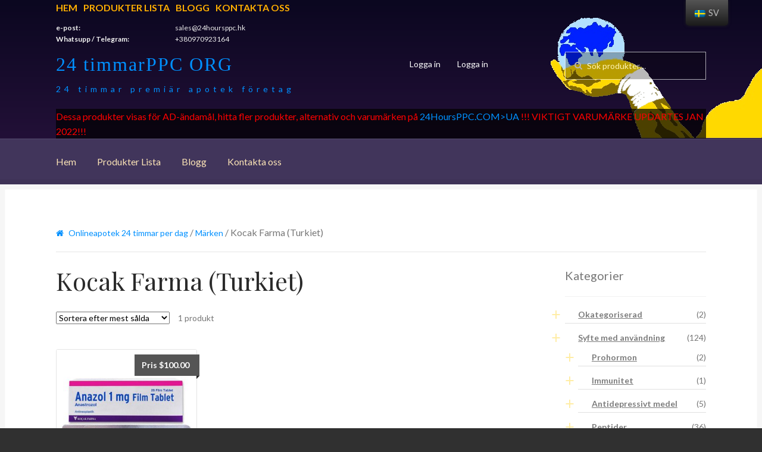

--- FILE ---
content_type: text/html; charset=UTF-8
request_url: https://24hoursppc.org/sv/produkt-kategori/brands/kocak-farma.html
body_size: 19044
content:
<!doctype html>
<html lang="sv-SE">
<head>
<meta charset="UTF-8">
<meta name="viewport" content="width=device-width, initial-scale=1, maximum-scale=1.0, user-scalable=no">
<link rel="profile" href="https://gmpg.org/xfn/11">
<link rel="pingback" href="">

<title>Anastrozole (Anazol, Arimidex) köp i USA, gynnsamt pris för Anastrozole (Anazol, Arimidex) i apoteket 24hoursppc</title>

<!-- This site is optimized with the Yoast SEO plugin v11.6 - https://yoast.com/wordpress/plugins/seo/ -->
<link rel="canonical" href="https://24hoursppc.org/sv/produkt-kategori/brands/kocak-farma.html" />
<meta property="og:locale" content="sv_SE" />
<meta property="og:type" content="object" />
<meta property="og:title" content="Kocak Farma (Turkiet) Arkiv - 24 timmarPPC ORG" />
<meta property="og:description" content="Kocak Farma (Turkiet)" />
<meta property="og:url" content="https://24hoursppc.org/sv/produkt-kategori/brands/kocak-farma.html" />
<meta property="og:site_name" content="24 timmarPPC ORG" />
<meta property="product:price:amount" content="100" /><meta property="product:price:currency" content="USD" /><meta property="product:availability" content="instock" /><meta name="twitter:card" content="summary_large_image" />
<meta name="twitter:description" content="Kocak Farma (Turkiet)" />
<meta name="twitter:title" content="Kocak Farma (Turkiet) Arkiv - 24 timmarPPC ORG" />
<script type='application/ld+json' class='yoast-schema-graph yoast-schema-graph--main'>{"@context":"https://schema.org","@graph":[{"@type":"WebSite","@id":"https://24hoursppc.org/sv/#website","url":"https://24hoursppc.org/sv/","name":"24HoursPPC ORG","potentialAction":{"@type":"SearchAction","target":"https://24hoursppc.org/sv/?s={search_term_string}","query-input":"required name=search_term_string"}},{"@type":"CollectionPage","@id":"https://24hoursppc.org/sv/produkt-kategori/brands/kocak-farma.html#webpage","url":"https://24hoursppc.org/sv/produkt-kategori/brands/kocak-farma.html","inLanguage":"sv-SE","name":"Kocak Farma (Turkey) Archives - 24HoursPPC ORG","isPartOf":{"@id":"https://24hoursppc.org/sv/#website"},"breadcrumb":{"@id":"https://24hoursppc.org/sv/produkt-kategori/brands/kocak-farma.html#breadcrumb"}},{"@type":"BreadcrumbList","@id":"https://24hoursppc.org/sv/produkt-kategori/brands/kocak-farma.html#breadcrumb","itemListElement":[{"@type":"ListItem","position":1,"item":{"@type":"WebPage","@id":"https://24hoursppc.org/sv","url":"https://24hoursppc.org/sv","name":"Online Pharmacy 24hoursppc"}},{"@type":"ListItem","position":2,"item":{"@type":"WebPage","@id":"https://24hoursppc.org/sv/produkt-kategori/brands.html","url":"https://24hoursppc.org/sv/produkt-kategori/brands.html","name":"Brands"}},{"@type":"ListItem","position":3,"item":{"@type":"WebPage","@id":"https://24hoursppc.org/sv/produkt-kategori/brands/kocak-farma.html","url":"https://24hoursppc.org/sv/produkt-kategori/brands/kocak-farma.html","name":"Kocak Farma (Turkey)"}}]}]}</script>
<!-- / Yoast SEO plugin. -->

<link rel='dns-prefetch' href='//fonts.googleapis.com' />
<link rel='dns-prefetch' href='//s.w.org' />
<link rel="alternate" type="application/rss+xml" title="24HoursPPC ORG &raquo; flöde" href="https://24hoursppc.org/sv/feed" />
<link rel="alternate" type="application/rss+xml" title="24HoursPPC ORG &raquo; kommentarsflöde" href="https://24hoursppc.org/sv/comments/feed" />
<link rel="alternate" type="application/rss+xml" title="Flöde för 24HoursPPC ORG &raquo; Kocak Farma (Turkey) Kategori" href="https://24hoursppc.org/sv/produkt-kategori/brands/kocak-farma.html/feed" />
		<script type="text/javascript">
			window._wpemojiSettings = {"baseUrl":"https:\/\/s.w.org\/images\/core\/emoji\/11\/72x72\/","ext":".png","svgUrl":"https:\/\/s.w.org\/images\/core\/emoji\/11\/svg\/","svgExt":".svg","source":{"concatemoji":"https:\/\/24hoursppc.org\/wp-includes\/js\/wp-emoji-release.min.js?ver=4.9.28"}};
			!function(e,a,t){var n,r,o,i=a.createElement("canvas"),p=i.getContext&&i.getContext("2d");function s(e,t){var a=String.fromCharCode;p.clearRect(0,0,i.width,i.height),p.fillText(a.apply(this,e),0,0);e=i.toDataURL();return p.clearRect(0,0,i.width,i.height),p.fillText(a.apply(this,t),0,0),e===i.toDataURL()}function c(e){var t=a.createElement("script");t.src=e,t.defer=t.type="text/javascript",a.getElementsByTagName("head")[0].appendChild(t)}for(o=Array("flag","emoji"),t.supports={everything:!0,everythingExceptFlag:!0},r=0;r<o.length;r++)t.supports[o[r]]=function(e){if(!p||!p.fillText)return!1;switch(p.textBaseline="top",p.font="600 32px Arial",e){case"flag":return s([55356,56826,55356,56819],[55356,56826,8203,55356,56819])?!1:!s([55356,57332,56128,56423,56128,56418,56128,56421,56128,56430,56128,56423,56128,56447],[55356,57332,8203,56128,56423,8203,56128,56418,8203,56128,56421,8203,56128,56430,8203,56128,56423,8203,56128,56447]);case"emoji":return!s([55358,56760,9792,65039],[55358,56760,8203,9792,65039])}return!1}(o[r]),t.supports.everything=t.supports.everything&&t.supports[o[r]],"flag"!==o[r]&&(t.supports.everythingExceptFlag=t.supports.everythingExceptFlag&&t.supports[o[r]]);t.supports.everythingExceptFlag=t.supports.everythingExceptFlag&&!t.supports.flag,t.DOMReady=!1,t.readyCallback=function(){t.DOMReady=!0},t.supports.everything||(n=function(){t.readyCallback()},a.addEventListener?(a.addEventListener("DOMContentLoaded",n,!1),e.addEventListener("load",n,!1)):(e.attachEvent("onload",n),a.attachEvent("onreadystatechange",function(){"complete"===a.readyState&&t.readyCallback()})),(n=t.source||{}).concatemoji?c(n.concatemoji):n.wpemoji&&n.twemoji&&(c(n.twemoji),c(n.wpemoji)))}(window,document,window._wpemojiSettings);
		</script>
		<style type="text/css">
img.wp-smiley,
img.emoji {
	display: inline !important;
	border: none !important;
	box-shadow: none !important;
	height: 1em !important;
	width: 1em !important;
	margin: 0 .07em !important;
	vertical-align: -0.1em !important;
	background: none !important;
	padding: 0 !important;
}
</style>
<link rel='stylesheet' id='contact-form-7-css'  href='https://24hoursppc.org/wp-content/plugins/contact-form-7/includes/css/styles.css?ver=5.0.5' type='text/css' media='all' />
<link rel='stylesheet' id='woo-extra-flat-rate-css'  href='https://24hoursppc.org/wp-content/plugins/woo-extra-flat-rate/public/css/woo-extra-flat-rate-public.css?ver=3.1.3' type='text/css' media='all' />
<link rel='stylesheet' id='font-awesome-min-css'  href='https://24hoursppc.org/wp-content/plugins/woo-extra-flat-rate/public/css/font-awesome.min.css?ver=3.1.3' type='text/css' media='all' />
<link rel='stylesheet' id='wcps_style-css'  href='https://24hoursppc.org/wp-content/plugins/woocommerce-products-slider/assets/front/css/style.css?ver=4.9.28' type='text/css' media='all' />
<link rel='stylesheet' id='wcps_style.themes-css'  href='https://24hoursppc.org/wp-content/plugins/woocommerce-products-slider/assets/global/css/style.themes.css?ver=4.9.28' type='text/css' media='all' />
<link rel='stylesheet' id='font-awesome-4-css'  href='https://24hoursppc.org/wp-content/plugins/woocommerce-products-slider/assets/global/css/font-awesome.css?ver=4.9.28' type='text/css' media='all' />
<link rel='stylesheet' id='fontawesome-5.min-css'  href='https://24hoursppc.org/wp-content/plugins/woocommerce-products-slider/assets/global/css/fontawesome-5.min.css?ver=4.9.28' type='text/css' media='all' />
<link rel='stylesheet' id='owl.carousel-css'  href='https://24hoursppc.org/wp-content/plugins/woocommerce-products-slider/assets/front/css/owl.carousel.css?ver=4.9.28' type='text/css' media='all' />
<link rel='stylesheet' id='animate-css'  href='https://24hoursppc.org/wp-content/plugins/woocommerce-products-slider/assets/front/css/animate.css?ver=4.9.28' type='text/css' media='all' />
<style id='woocommerce-inline-inline-css' type='text/css'>
.woocommerce form .form-row .required { visibility: visible; }
</style>
<link rel='stylesheet' id='wp-show-posts-css'  href='https://24hoursppc.org/wp-content/plugins/wp-show-posts/css/wp-show-posts-min.css?ver=1.1.3' type='text/css' media='all' />
<link rel='stylesheet' id='trp-floater-language-switcher-style-css'  href='https://24hoursppc.org/wp-content/plugins/translatepress-multilingual/assets/css/trp-floater-language-switcher.css?ver=1.8.6' type='text/css' media='all' />
<link rel='stylesheet' id='trp-language-switcher-style-css'  href='https://24hoursppc.org/wp-content/plugins/translatepress-multilingual/assets/css/trp-language-switcher.css?ver=1.8.6' type='text/css' media='all' />
<link rel='stylesheet' id='storefront-style-css'  href='https://24hoursppc.org/wp-content/themes/storefront/style.css?ver=4.9.28' type='text/css' media='all' />
<style id='storefront-style-inline-css' type='text/css'>

			.main-navigation ul li a,
			.site-title a,
			ul.menu li a,
			.site-branding h1 a,
			.site-footer .storefront-handheld-footer-bar a:not(.button),
			button.menu-toggle,
			button.menu-toggle:hover {
				color: #ffffff;
			}

			button.menu-toggle,
			button.menu-toggle:hover {
				border-color: #ffffff;
			}

			.main-navigation ul li a:hover,
			.main-navigation ul li:hover > a,
			.site-title a:hover,
			a.cart-contents:hover,
			.site-header-cart .widget_shopping_cart a:hover,
			.site-header-cart:hover > li > a,
			.site-header ul.menu li.current-menu-item > a {
				color: #ffffff;
			}

			table th {
				background-color: #292929;
			}

			table tbody td {
				background-color: #2e2e2e;
			}

			table tbody tr:nth-child(2n) td,
			fieldset,
			fieldset legend {
				background-color: #2c2c2c;
			}

			.site-header,
			.secondary-navigation ul ul,
			.main-navigation ul.menu > li.menu-item-has-children:after,
			.secondary-navigation ul.menu ul,
			.storefront-handheld-footer-bar,
			.storefront-handheld-footer-bar ul li > a,
			.storefront-handheld-footer-bar ul li.search .site-search,
			button.menu-toggle,
			button.menu-toggle:hover {
				background-color: #2b2b2b;
			}

			p.site-description,
			.site-header,
			.storefront-handheld-footer-bar {
				color: #ffffff;
			}

			.storefront-handheld-footer-bar ul li.cart .count,
			button.menu-toggle:after,
			button.menu-toggle:before,
			button.menu-toggle span:before {
				background-color: #ffffff;
			}

			.storefront-handheld-footer-bar ul li.cart .count {
				color: #2b2b2b;
			}

			.storefront-handheld-footer-bar ul li.cart .count {
				border-color: #2b2b2b;
			}

			h1, h2, h3, h4, h5, h6 {
				color: #2b2b2b;
			}

			.widget h1 {
				border-bottom-color: #2b2b2b;
			}

			body,
			.secondary-navigation a,
			.onsale,
			.pagination .page-numbers li .page-numbers:not(.current), .woocommerce-pagination .page-numbers li .page-numbers:not(.current) {
				color: #777777;
			}

			.widget-area .widget a,
			.hentry .entry-header .posted-on a,
			.hentry .entry-header .byline a {
				color: #7c7c7c;
			}

			a  {
				color: #7c7235;
			}

			a:focus,
			.button:focus,
			.button.alt:focus,
			.button.added_to_cart:focus,
			.button.wc-forward:focus,
			button:focus,
			input[type="button"]:focus,
			input[type="reset"]:focus,
			input[type="submit"]:focus {
				outline-color: #7c7235;
			}

			button, input[type="button"], input[type="reset"], input[type="submit"], .button, .added_to_cart, .widget a.button, .site-header-cart .widget_shopping_cart a.button {
				background-color: #eeeeee;
				border-color: #eeeeee;
				color: #2b2b2b;
			}

			button:hover, input[type="button"]:hover, input[type="reset"]:hover, input[type="submit"]:hover, .button:hover, .added_to_cart:hover, .widget a.button:hover, .site-header-cart .widget_shopping_cart a.button:hover {
				background-color: #d5d5d5;
				border-color: #d5d5d5;
				color: #2b2b2b;
			}

			button.alt, input[type="button"].alt, input[type="reset"].alt, input[type="submit"].alt, .button.alt, .added_to_cart.alt, .widget-area .widget a.button.alt, .added_to_cart, .widget a.button.checkout {
				background-color: #7c7235;
				border-color: #7c7235;
				color: #ffffff;
			}

			button.alt:hover, input[type="button"].alt:hover, input[type="reset"].alt:hover, input[type="submit"].alt:hover, .button.alt:hover, .added_to_cart.alt:hover, .widget-area .widget a.button.alt:hover, .added_to_cart:hover, .widget a.button.checkout:hover {
				background-color: #63591c;
				border-color: #63591c;
				color: #ffffff;
			}

			.pagination .page-numbers li .page-numbers.current, .woocommerce-pagination .page-numbers li .page-numbers.current {
				background-color: #171717;
				color: #6d6d6d;
			}

			#comments .comment-list .comment-content .comment-text {
				background-color: #292929;
			}

			.site-footer {
				background-color: #2b2b2b;
				color: #777777;
			}

			.site-footer a:not(.button) {
				color: #111111;
			}

			.site-footer h1, .site-footer h2, .site-footer h3, .site-footer h4, .site-footer h5, .site-footer h6 {
				color: #2b2b2b;
			}

			#order_review {
				background-color: #303030;
			}

			#payment .payment_methods > li .payment_box,
			#payment .place-order {
				background-color: #2b2b2b;
			}

			#payment .payment_methods > li:not(.woocommerce-notice) {
				background-color: #262626;
			}

			#payment .payment_methods > li:not(.woocommerce-notice):hover {
				background-color: #212121;
			}

			@media screen and ( min-width: 768px ) {
				.secondary-navigation ul.menu a:hover {
					color: #ffffff;
				}

				.secondary-navigation ul.menu a {
					color: #ffffff;
				}

				.site-header-cart .widget_shopping_cart,
				.main-navigation ul.menu ul.sub-menu,
				.main-navigation ul.nav-menu ul.children {
					background-color: #1c1c1c;
				}

				.site-header-cart .widget_shopping_cart .buttons,
				.site-header-cart .widget_shopping_cart .total {
					background-color: #212121;
				}

				.site-header {
					border-bottom-color: #1c1c1c;
				}
			}
</style>
<link rel='stylesheet' id='storefront-icons-css'  href='https://24hoursppc.org/wp-content/themes/storefront/assets/sass/base/icons.css?ver=2.2.8' type='text/css' media='all' />
<link crossorigin="anonymous" rel='stylesheet' id='storefront-fonts-css'  href='https://fonts.googleapis.com/css?family=Source+Sans+Pro:400,300,300italic,400italic,600,700,900&#038;subset=latin%2Clatin-ext' type='text/css' media='all' />
<link rel='stylesheet' id='storefront-woocommerce-style-css'  href='https://24hoursppc.org/wp-content/themes/storefront/assets/sass/woocommerce/woocommerce.css?ver=2.2.8' type='text/css' media='all' />
<style id='storefront-woocommerce-style-inline-css' type='text/css'>

			a.cart-contents,
			.site-header-cart .widget_shopping_cart a {
				color: #ffffff;
			}

			table.cart td.product-remove,
			table.cart td.actions {
				border-top-color: #303030;
			}

			.woocommerce-tabs ul.tabs li.active a,
			ul.products li.product .price,
			.onsale,
			.widget_search form:before,
			.widget_product_search form:before {
				color: #777777;
			}

			.woocommerce-breadcrumb a,
			a.woocommerce-review-link,
			.product_meta a {
				color: #7c7c7c;
			}

			.onsale {
				border-color: #777777;
			}

			.star-rating span:before,
			.quantity .plus, .quantity .minus,
			p.stars a:hover:after,
			p.stars a:after,
			.star-rating span:before,
			#payment .payment_methods li input[type=radio]:first-child:checked+label:before {
				color: #7c7235;
			}

			.widget_price_filter .ui-slider .ui-slider-range,
			.widget_price_filter .ui-slider .ui-slider-handle {
				background-color: #7c7235;
			}

			.order_details {
				background-color: #292929;
			}

			.order_details > li {
				border-bottom: 1px dotted #141414;
			}

			.order_details:before,
			.order_details:after {
				background: -webkit-linear-gradient(transparent 0,transparent 0),-webkit-linear-gradient(135deg,#292929 33.33%,transparent 33.33%),-webkit-linear-gradient(45deg,#292929 33.33%,transparent 33.33%)
			}

			p.stars a:before,
			p.stars a:hover~a:before,
			p.stars.selected a.active~a:before {
				color: #777777;
			}

			p.stars.selected a.active:before,
			p.stars:hover a:before,
			p.stars.selected a:not(.active):before,
			p.stars.selected a.active:before {
				color: #7c7235;
			}

			.single-product div.product .woocommerce-product-gallery .woocommerce-product-gallery__trigger {
				background-color: #eeeeee;
				color: #2b2b2b;
			}

			.single-product div.product .woocommerce-product-gallery .woocommerce-product-gallery__trigger:hover {
				background-color: #d5d5d5;
				border-color: #d5d5d5;
				color: #2b2b2b;
			}

			.button.loading {
				color: #eeeeee;
			}

			.button.loading:hover {
				background-color: #eeeeee;
			}

			.button.loading:after {
				color: #2b2b2b;
			}

			@media screen and ( min-width: 768px ) {
				.site-header-cart .widget_shopping_cart,
				.site-header .product_list_widget li .quantity {
					color: #ffffff;
				}
			}
</style>
<link rel='stylesheet' id='storefront-child-style-css'  href='https://24hoursppc.org/wp-content/themes/boutique/style.css?ver=2.0.17' type='text/css' media='all' />
<style id='storefront-child-style-inline-css' type='text/css'>

			.main-navigation ul.menu > li > ul,
			.main-navigation ul.menu ul,
			.site-header-cart .widget_shopping_cart {
				background: #212121;
			}

			table th {
				background-color: #f8f8f8;
			}

			table tbody td,
			table.wp-block-table:not( .is-style-stripes ) tbody tr:nth-child(2n) td {
				background-color: #fdfdfd;
			}

			table tbody tr:nth-child(2n) td,
			table.wp-block-table.is-style-stripes tbody tr:nth-child(2n) td {
				background-color: #fbfbfb;
			}

			#order_review, #payment .payment_methods li .payment_box,
			#payment .place-order {
				background-color: #fafafa;
			}

			#payment .payment_methods li,
			#payment .payment_methods li:hover {
				background-color: #fff;
			}

			@media screen and (min-width: 768px) {
				.boutique-primary-navigation,
				.main-navigation ul.menu ul,
				.main-navigation ul.nav-menu ul,
				.main-navigation .smm-mega-menu,
				.sticky-wrapper,
				.sd-sticky-navigation,
				.sd-sticky-navigation:before,
				.sd-sticky-navigation:after {
					background: #212121 !important;
				}
			}

			.main-navigation ul li.smm-active li ul.products li.product h3 {
				color: #ffffff;
			}
</style>
<link crossorigin="anonymous" rel='stylesheet' id='lato-css'  href='//fonts.googleapis.com/css?family=Lato%3A400%2C700%2C400italic&#038;ver=4.9.28' type='text/css' media='all' />
<link crossorigin="anonymous" rel='stylesheet' id='playfair-display-css'  href='//fonts.googleapis.com/css?family=Playfair+Display%3A400%2C700%2C400italic%2C700italic&#038;ver=4.9.28' type='text/css' media='all' />
<script type='text/javascript' src='https://24hoursppc.org/wp-includes/js/jquery/jquery.js?ver=1.12.4'></script>
<script type='text/javascript' src='https://24hoursppc.org/wp-includes/js/jquery/jquery-migrate.min.js?ver=1.4.1'></script>
<script type='text/javascript'>
/* <![CDATA[ */
var wcps_ajax = {"wcps_ajaxurl":"https:\/\/24hoursppc.org\/wp-admin\/admin-ajax.php"};
/* ]]> */
</script>
<script type='text/javascript' src='https://24hoursppc.org/wp-content/plugins/woocommerce-products-slider/assets/front/js/scripts.js?ver=4.9.28'></script>
<script type='text/javascript' src='https://24hoursppc.org/wp-content/plugins/woocommerce-products-slider/assets/front/js/owl.carousel.min.js?ver=4.9.28'></script>
<script type='text/javascript' src='https://24hoursppc.org/wp-content/plugins/woocommerce-products-slider/assets/front/js/owl.rows.js?ver=4.9.28'></script>
<script type='text/javascript' src='https://24hoursppc.org/wp-content/plugins/translatepress-multilingual/assets/js/trp-frontend-compatibility.js?ver=1.8.6'></script>
<link rel='https://api.w.org/' href='https://24hoursppc.org/sv/wp-json/' />
<meta name="generator" content="WordPress 4.9.28" />
<meta name="generator" content="WooCommerce 3.4.8" />

		<!-- GA Google Analytics @ https://m0n.co/ga -->
		<script async src="https://www.googletagmanager.com/gtag/js?id=UA-32709253-1"></script>
		<script>
			window.dataLayer = window.dataLayer || [];
			function gtag(){dataLayer.push(arguments);}
			gtag('js', new Date());
			gtag('config', 'UA-32709253-1');
		</script>

	<!-- Analytics by WP-Statistics v12.6.12 - https://wp-statistics.com/ -->
<link rel="alternate" hreflang="en-US" href="https://24hoursppc.org/product-category/brands/kocak-farma.html"/>
<link rel="alternate" hreflang="it-IT" href="https://24hoursppc.org/it/categoria-prodotto/brands/kocak-farma.html"/>
<link rel="alternate" hreflang="fr-FR" href="https://24hoursppc.org/fr/categorie-produit/brands/kocak-farma.html"/>
<link rel="alternate" hreflang="es-ES" href="https://24hoursppc.org/es/categoria-producto/brands/kocak-farma.html"/>
<link rel="alternate" hreflang="de-DE" href="https://24hoursppc.org/de/produkt-kategorie/brands/kocak-farma.html"/>
<link rel="alternate" hreflang="nn-NO" href="https://24hoursppc.org/nn/product-category/brands/kocak-farma.html"/>
<link rel="alternate" hreflang="nl-NL" href="https://24hoursppc.org/nl/product-categorie/brands/kocak-farma.html"/>
<link rel="alternate" hreflang="sv-SE" href="https://24hoursppc.org/sv/produkt-kategori/brands/kocak-farma.html"/>
<link rel="alternate" hreflang="fi" href="https://24hoursppc.org/fi/tuote-osasto/brands/kocak-farma.html"/>
<link rel="alternate" hreflang="pt-PT" href="https://24hoursppc.org/pt/categoria-produto/brands/kocak-farma.html"/>
<meta name="description" content="Gynnsamma priser för ✅ Anastrozole (Anazol, Arimidex), köp Anastrozole (Anazol, Arimidex) ⭐ i USA, onlinebutik 24hoursppc.org">	<noscript><style>.woocommerce-product-gallery{ opacity: 1 !important; }</style></noscript>
			<style type="text/css">.recentcomments a{display:inline !important;padding:0 !important;margin:0 !important;}</style>
		<!-- There is no amphtml version available for this URL. --><link rel="icon" href="https://24hoursppc.org/wp-content/uploads/2020/05/cropped-logo-32x32.jpg" sizes="32x32" />
<link rel="icon" href="https://24hoursppc.org/wp-content/uploads/2020/05/cropped-logo-192x192.jpg" sizes="192x192" />
<link rel="apple-touch-icon-precomposed" href="https://24hoursppc.org/wp-content/uploads/2020/05/cropped-logo-180x180.jpg" />
<meta name="msapplication-TileImage" content="https://24hoursppc.org/wp-content/uploads/2020/05/cropped-logo-270x270.jpg" />
		<style type="text/css" id="wp-custom-css">
			a, p.site-description, .site-header, .storefront-handheld-footer-bar
{
	color: #0090FF;
}

#masthead
{
	background: linear-gradient(#0B0720, #2A133F);
}

@media (min-width: 768px)
{
.woocommerce-breadcrumb {
	padding: 1em 1.387rem;;
}
}

header .arm
{
	position: absolute;
	top: 8px;
	right: -0px;
	z-index:-9;
}

.site-title, .site-title > a, .site-branding h1 a
{
	font-family: impact, arial narrow;
    font-size: 32px;
    color: #0090FF;
    -moz-text-shadow: 0 0 2px #013765;
    letter-spacing: 2px;
/*    transform: scale(1, 1.5);
    -webkit-transform: scale(1, 1.5);
    -moz-transform: scale(1, 1.5);
    -ms-transform: scale(1, 1.5);
    -o-transform: scale(1, 1.5);*/
}

.site-description
{
	font-size: 12px;
  display: block;
  letter-spacing: 6px;
  margin-top: 12px;
}

.site-header .site-branding
{
	width: 40%;
	margin-right: 0px;
}

.woocommerce-active .site-header .secondary-navigation
{
	width: 30%
}

.boutique-primary-navigation
{
	background: #41355B;
	border-radius: 0px;
}

@media screen and (min-width: 768px) {
    .boutique-primary-navigation{
			background: #41355B !important;
}
.col-full
{
	max-width: initial;
}
}

.col-full
{
	max-width: initial;
}

.widget_product_categories ul li::before, .widget_categories ul li::before {
    content: "+";
    color: rgb(255, 204, 0);
    font-size: 200%;
    font-weight: bold;
    font-family: impact;
}

.widget_product_categories ul li::before, .widget_categories ul li::before {
    content: "+" !important;
}

.widget_recent_entries ul li, .widget_pages ul li, .widget_categories ul li, .widget_archive ul li, .widget_recent_comments ul li, .widget_nav_menu ul li, .widget_links ul li, .widget_product_categories ul li, .widget_layered_nav ul li, .widget_layered_nav_filters ul li {
    border-bottom: 1px solid #E0E0E0;
	padding-bottom:5px;
}

.site-search input
{
	background: black;
	border: 1px solid #eee;
	opacity: 0.70;
	background-color: rgba(0,0,0,0.4);
	color: #fff;
}

.site-search input::placeholder {
  color: #fff;
  opacity: 1;
}

.site-search input:-ms-input-placeholder {
  color: #fff;
}

.site-search input::-ms-input-placeholder { 
  color: #fff;
}

.woocommerce-tabs ul.tabs li.active a, ul.products li.product .price, .onsale, .widget_search form::before, .widget_product_search form::before{
	color: #fff
}

.top-navigation ul
{
	margin: 0 0 0 0;
	display: flex;
	/*margin-bottom: 0px;*/
}

.top-navigation ul li{
	list-style-type: none;
	color: #FFAE00;
}

.top-navigation ul li + li
{
	margin-left: 10px;
}

.top-navigation ul li a{
	list-style-type: none;
	color: #FFAE00;
	font-weight: bold;
	text-transform: uppercase;
}

.main-navigation ul li a
{
	color: #FCE4B6;
}

.secondary-navigation
{
	position: absolute;
  left: 35%;
	display: inline-block;
}

.secondary-navigation ul
{
	list-style: none;
}

.top-contacts
{
	display: grid;
	grid-template-columns: minmax(150px, 200px) minmax(150px, 200px);
	color: #eee;
	font-size: 75%;
}

.top-contacts dd{
	margin: 0px;
}

@media screen and (min-width: 768px){
.site-header {
    padding-top: 0em;
}
}

@media (min-width: 768px){
.site-header {
    padding-top: 0em;
}
}

.site-header {
    padding-top: 0em;
}

#trp-floater-ls {
    left: 90%;
	}

@media screen and (max-width: 1000px){
#trp-floater-ls {
    left: 90%;
	}
}

@media screen and (min-width: 768px){
.site-branding, .site-search, .site-header-cart, .site-logo-anchor, .custom-logo-link {
    margin-bottom: 1.4em;
	}
}

p#breadcrumbs{
	padding-bottom: 20px;
	border-bottom: 1px solid rgba(0, 0, 0, 0.1)
}

p#breadcrumbs a{font-size: .875em;}

p#breadcrumbs > span > span > a:first-of-type:before {
    display: inline-block;
    font: normal normal normal 14px/1 FontAwesome;
    font-size: inherit;
    text-rendering: auto;
    content: "\f015";
    margin-right: 0.5407911001em;
}

.woocommerce-loop-product__title, .woocommerce-loop-category__title

{
	color: #2b2b2b;
	font-family: 'Playfair Display', serif;
	letter-spacing: 0 !important;
}

/*seo shield*/
.shield__footers_module_block__wrapper__row
{
	display: grid;
	grid-template-columns: auto auto auto auto;
}
@media screen and (max-width: 768px){
.shield__footers_module_block__wrapper__row
{
	grid-template-columns: auto auto;
}
}

.shield__footers_module_block__wrapper__row a
{
	font-size: 0.9em;
	padding: 4px 4px;
	border-bottom: 1px solid #ccc;
	display: inline-block;
	margin: 0px 4px;
	width: 95%;
	box-sizing:border-box;
}

.shield__footers_module_block__wrapper__row a:hover{
	text-decoration: underline;
}

footer .links-block
{
	display: grid;
    grid-template-columns: auto auto auto auto;
}

footer .links-block a{display: block;}
footer .links-block a:hover{color: blue;}

footer .links-block div{padding: 5px;}		</style>
		
<script type="application/ld+json">
{
 "@context": "http://schema.org",
 "@type": "BreadcrumbList",
 "itemListElement": [{
 "@type": "ListItem",
 "position": 1,
 "name": "Online Pharmacy 24hoursppc",
 "item": "https://24hoursppc.org/"
 },{
 "@type": "ListItem",
 "position": 2,
 "name": "Brands",
 "item": "https://24hoursppc.org/sv/produkt-kategori/brands.html"
 },{
 "@type": "ListItem",
 "position": 3,
 "name": "Kocak Farma (Turkey)",
 "item": "https://24hoursppc.org/sv/produkt-kategori/brands/kocak-farma.html"
 }]
}
</script><script type="application/ld+json">
{
  "@context":"http://schema.org",
  "@type":"ItemList",
  "itemListElement":[{
"@type":"ListItem",
"position":1,
"url":"https://24hoursppc.org/sv/produkt/anazol-arimidex-anastrozole.html"
}  ]
}
</script></head>

<body data-rsssl=1 class="archive tax-product_cat term-kocak-farma term-261 woocommerce woocommerce-page woocommerce-no-js translatepress-sv_SE group-blog right-sidebar woocommerce-active">


<div id="page" class="hfeed site">
	
	<header id="masthead" class="site-header" role="banner" style="">
		<div class="col-full">
<div class="top-navigation"><ul tatt="menu-header-menu" id="menu-header-menu" class="menu"><li id="menu-item-1675" class="menu-item menu-item-type-custom menu-item-object-custom menu-item-1675"><a href="/sv/">Hem</a></li>
<li id="menu-item-1638" class="menu-item menu-item-type-post_type menu-item-object-page menu-item-1638"><a href="https://24hoursppc.org/sv/products">Produkter Lista</a></li>
<li id="menu-item-2359" class="menu-item menu-item-type-post_type menu-item-object-page menu-item-2359"><a href="https://24hoursppc.org/sv/blog">Blogg</a></li>
<li id="menu-item-1639" class="menu-item menu-item-type-post_type menu-item-object-page menu-item-1639"><a href="https://24hoursppc.org/sv/contact-us">Kontakta oss</a></li>
</ul></div>			<dl class="top-contacts"><dt>e-post:</dt><dd><a href="/cdn-cgi/l/email-protection" class="__cf_email__" data-cfemail="0675676a63754634326e69737475767665286e6d">[email&#160;protected]</a></dd><dt>Whatsupp / Telegram:</dt><dd>+380970923164</dd></dl>			
					<a class="skip-link screen-reader-text" href="#site-navigation" data-no-translation="" data-trp-gettext="">Hoppa till navigering</a>
		<a class="skip-link screen-reader-text" href="#content" data-no-translation="" data-trp-gettext="">Gå till innehåll</a>
				<div class="site-branding">
			<div class="beta site-title"><a href="https://24hoursppc.org/sv/" rel="home">24 timmarPPC ORG</a></div><p class="site-description">24 timmar premiär apotek företag</p>		</div>
				    <nav class="secondary-navigation" role="navigation" aria-label="Sekundär navigering" data-no-translation-aria-label="">
			    <div class="menu-top-menu-container"><ul id="menu-top-menu" class="menu"><li id="menu-item-1601" class="menu-item menu-item-type-custom menu-item-object-custom menu-item-1601"><a href="https://24hoursppc.ru/login">Logga in</a></li>
<li id="menu-item-1602" class="menu-item menu-item-type-custom menu-item-object-custom menu-item-1602"><a href="https://24hoursppc.ru/register/">Logga in</a></li>
</ul></div>		    </nav><!-- #site-navigation -->
		    			<div class="site-search">
				<div class="widget woocommerce widget_product_search"><form role="search" method="get" class="woocommerce-product-search" action="https://24hoursppc.org/sv/" data-trp-original-action="https://24hoursppc.org/sv/">
	<label class="screen-reader-text" for="woocommerce-product-search-field-0" data-no-translation="" data-trp-gettext="">Sök efter:</label>
	<input type="search" id="woocommerce-product-search-field-0" class="search-field" placeholder="Sök produkter…" value="" name="s" data-no-translation-placeholder="" />
	<button type="submit" value="Sök" data-no-translation="" data-trp-gettext="" data-no-translation-value="">Sök</button>
	<input type="hidden" name="post_type" value="product" />
<input type="hidden" name="trp-form-language" value="sv"/></form>
</div>			</div>
		<div style="clear:both; color:red; background-color: rgba(0,0,0,70%);">Dessa produkter visas för AD-ändamål, hitta fler produkter, alternativ och varumärken på <a href="https://24hoursppc.com.ua" rel=nofollow>24HoursPPC.COM>UA</a> !!! VIKTIGT VARUMÄRKE UPDARTES JAN 2022!!!</div><div class="storefront-primary-navigation"><section class="boutique-primary-navigation">		<nav id="site-navigation" class="main-navigation" role="navigation" aria-label="Primär navigation" data-no-translation-aria-label="">
		<button class="menu-toggle" aria-controls="site-navigation" aria-expanded="false"><span data-no-translation="" data-trp-gettext="">Meny</span></button>
			<div class="primary-navigation"><ul id="menu-header-menu-1" class="menu"><li class="menu-item menu-item-type-custom menu-item-object-custom menu-item-1675"><a href="/sv/">Hem</a></li>
<li class="menu-item menu-item-type-post_type menu-item-object-page menu-item-1638"><a href="https://24hoursppc.org/sv/products">Produkter Lista</a></li>
<li class="menu-item menu-item-type-post_type menu-item-object-page menu-item-2359"><a href="https://24hoursppc.org/sv/blog">Blogg</a></li>
<li class="menu-item menu-item-type-post_type menu-item-object-page menu-item-1639"><a href="https://24hoursppc.org/sv/contact-us">Kontakta oss</a></li>
</ul></div><div class="handheld-navigation"><ul id="menu-menu-1" class="menu"><li id="menu-item-1640" class="menu-item menu-item-type-custom menu-item-object-custom menu-item-1640"><a href="/sv/produkt-kategori/brands.html/">MÄRKEN</a></li>
<li id="menu-item-1641" class="menu-item menu-item-type-custom menu-item-object-custom menu-item-1641"><a href="/sv/produkt-kategori/purpose-of-usage.html/">SYFTE MED ANVÄNDNING</a></li>
<li id="menu-item-1642" class="menu-item menu-item-type-custom menu-item-object-custom menu-item-1642"><a href="/sv/produkt-kategori/special-offers.html/">SPECIALERBJUDANDEN</a></li>
<li id="menu-item-1643" class="menu-item menu-item-type-custom menu-item-object-custom menu-item-1643"><a href="/sv/produkt-kategori/purpose-of-usage/mens-health.html/">MÄNS HÄLSA</a></li>
<li id="menu-item-1644" class="menu-item menu-item-type-custom menu-item-object-custom menu-item-1644"><a href="/sv/produkt-kategori/purpose-of-usage/womens-health.html/">KVINNORS HÄLSA</a></li>
<li id="menu-item-1645" class="menu-item menu-item-type-custom menu-item-object-custom menu-item-1645"><a href="/sv/produkt-kategori/purpose-of-usage/sarms.html/">SARMS</a></li>
<li id="menu-item-1739" class="menu-item menu-item-type-custom menu-item-object-custom menu-item-1739"><a href="/sv/news/">NYHETER</a></li>
</ul></div>		</nav><!-- #site-navigation -->
				<ul id="site-header-cart" class="site-header-cart menu">
			<li class="">
							<a class="cart-contents" href="https://24hoursppc.org/sv/cart" title="Visa din varukorg" data-no-translation-title="">
				<span class="amount">&#036;0.00</span> <span class="count" data-no-translation="" data-trp-gettext="">0 varor</span>
			</a>
					</li>
			<li>
				<div class="widget woocommerce widget_shopping_cart"><div class="widget_shopping_cart_content"></div></div>			</li>
		</ul>
		</section></div>
		</div>
		<img class="arm" src="/wp-content/uploads/2020/05/logo.png"/>
	</header><!-- #masthead -->

	
	<div id="content" class="site-content" tabindex="-1">
		<div class="col-full">

		<p id="breadcrumbs"><span><span><a href="https://24hoursppc.org/sv" >Onlineapotek 24 timmar per dag</a> / <span><a href="https://24hoursppc.org/sv/produkt-kategori/brands.html" >Märken</a> / <span class="breadcrumb_last" aria-current="page">Kocak Farma (Turkiet)</span></span></span></span></p>		<div id="primary" class="content-area">
			<main id="main" class="site-main" role="main">
		<header class="woocommerce-products-header">
		
			<h1 class="woocommerce-products-header__title page-title">Kocak Farma (Turkiet)</h1>
	
</header>
<div class="storefront-sorting"><form class="woocommerce-ordering" method="get" action="">
	<select name="orderby" class="orderby">
					<option value="popularity"  selected='selected' data-no-translation="" data-trp-gettext="">Sortera efter mest sålda</option>
					<option value="rating" data-no-translation="" data-trp-gettext="" >Sortera efter högsta betyg</option>
					<option value="date" data-no-translation="" data-trp-gettext="" >Sortera efter nyhet</option>
					<option value="price" data-no-translation="" data-trp-gettext="" >Sortera efter lägsta pris</option>
					<option value="price-desc" data-no-translation="" data-trp-gettext="" >Sortera efter högsta pris</option>
			</select>
	<input type="hidden" name="paged" value="1" />
	<input type="hidden" name="glang" value="sv" /><input type="hidden" name="gurl" value="produkt-kategori/brands/kocak-farma.html" /><input type="hidden" name="trp-form-language" value="sv"/></form>
<p class="woocommerce-result-count">
	1 produkt</p>
</div><div class="columns-3"><ul class="products columns-3">
<li class="post-505 product type-product status-publish has-post-thumbnail product_cat-oral product_cat-anti-estrogen product_cat-womens-health product_cat-post-cycle-therapy product_cat-turkey product_cat-kocak-farma product_tag-anti-estrogen product_tag-anastrozole product_tag-arimidex product_tag-aromatase product_tag-breast-cancer first instock shipping-taxable purchasable product-type-variable has-default-attributes">
	<a href="https://24hoursppc.org/sv/produkt/anazol-arimidex-anastrozole.html" class="woocommerce-LoopProduct-link woocommerce-loop-product__link"><img width="324" height="324" src="https://24hoursppc.org/wp-content/uploads/2018/11/anazol-1-mg-28-film-tablet__cid351__original-324x324.jpg" class="attachment-woocommerce_thumbnail size-woocommerce_thumbnail wp-post-image" alt="Anastrozol (Anazol, Arimidex)" srcset="https://24hoursppc.org/wp-content/uploads/2018/11/anazol-1-mg-28-film-tablet__cid351__original-324x324.jpg 324w, https://24hoursppc.org/wp-content/uploads/2018/11/anazol-1-mg-28-film-tablet__cid351__original-416x416.jpg 416w, https://24hoursppc.org/wp-content/uploads/2018/11/anazol-1-mg-28-film-tablet__cid351__original-100x100.jpg 100w, https://24hoursppc.org/wp-content/uploads/2018/11/anazol-1-mg-28-film-tablet__cid351__original-150x150.jpg 150w, https://24hoursppc.org/wp-content/uploads/2018/11/anazol-1-mg-28-film-tablet__cid351__original-300x300.jpg 300w, https://24hoursppc.org/wp-content/uploads/2018/11/anazol-1-mg-28-film-tablet__cid351__original-768x768.jpg 768w, https://24hoursppc.org/wp-content/uploads/2018/11/anazol-1-mg-28-film-tablet__cid351__original-800x800.jpg 800w, https://24hoursppc.org/wp-content/uploads/2018/11/anazol-1-mg-28-film-tablet__cid351__original-600x600.jpg 600w, https://24hoursppc.org/wp-content/uploads/2018/11/anazol-1-mg-28-film-tablet__cid351__original.jpg 1000w" sizes="(max-width: 324px) 100vw, 324px" /><span class="woocommerce-loop-product__title">Anastrozol (Anazol, Arimidex)</span><p id="product-subtitle-505" class="product-subtitle subtitle-505" >Kocak Farma </p>
	<span class="price">Pris <span class="woocommerce-Price-amount amount"><span class="woocommerce-Price-currencySymbol">&#36;</span>100.00</span></span>
</a><a href="https://24hoursppc.org/sv/produkt/anazol-arimidex-anastrozole.html" data-quantity="1" class="button product_type_variable add_to_cart_button" data-product_id="505" data-product_sku="" aria-label="Välj alternativ för “Anastrozole (Anazol, Arimidex)”" rel="nofollow" data-no-translation="" data-trp-gettext="" data-no-translation-aria-label="">köpa</a></li>
</ul>
<div class="storefront-sorting"><form class="woocommerce-ordering" method="get" action="">
	<select name="orderby" class="orderby">
					<option value="popularity"  selected='selected' data-no-translation="" data-trp-gettext="">Sortera efter mest sålda</option>
					<option value="rating" data-no-translation="" data-trp-gettext="" >Sortera efter högsta betyg</option>
					<option value="date" data-no-translation="" data-trp-gettext="" >Sortera efter nyhet</option>
					<option value="price" data-no-translation="" data-trp-gettext="" >Sortera efter lägsta pris</option>
					<option value="price-desc" data-no-translation="" data-trp-gettext="" >Sortera efter högsta pris</option>
			</select>
	<input type="hidden" name="paged" value="1" />
	<input type="hidden" name="glang" value="sv" /><input type="hidden" name="gurl" value="produkt-kategori/brands/kocak-farma.html" /><input type="hidden" name="trp-form-language" value="sv"/></form>
<p class="woocommerce-result-count">
	1 produkt</p>
</div></div><div class="term-description"><p>Kocak Farma (Turkiet)</p>
</div>			</main><!-- #main -->
		</div><!-- #primary -->

		
<div id="secondary" class="widget-area" role="complementary">
	<div id="woocommerce_product_categories-3" class="widget woocommerce widget_product_categories"><span class="gamma widget-title">Kategorier</span><ul class="product-categories"><li class="cat-item cat-item-15"><a href="https://24hoursppc.org/sv/produkt-kategori/uncategorized.html">Okategoriserad</a> <span class="count">(2)</span></li>
<li class="cat-item cat-item-208 cat-parent"><a href="https://24hoursppc.org/sv/produkt-kategori/purpose-of-usage.html">Syfte med användning</a> <span class="count">(124)</span><ul class='children'>
<li class="cat-item cat-item-376"><a href="https://24hoursppc.org/sv/produkt-kategori/purpose-of-usage/prohormone.html">Prohormon</a> <span class="count">(2)</span></li>
<li class="cat-item cat-item-537"><a href="https://24hoursppc.org/sv/produkt-kategori/purpose-of-usage/immunity.html">Immunitet</a> <span class="count">(1)</span></li>
<li class="cat-item cat-item-540"><a href="https://24hoursppc.org/sv/produkt-kategori/purpose-of-usage/antidepressant.html">Antidepressivt medel</a> <span class="count">(5)</span></li>
<li class="cat-item cat-item-21 cat-parent"><a href="https://24hoursppc.org/sv/produkt-kategori/purpose-of-usage/peptides.html">Peptider</a> <span class="count">(36)</span>	<ul class='children'>
<li class="cat-item cat-item-357"><a href="https://24hoursppc.org/sv/produkt-kategori/purpose-of-usage/peptides/human-growth-hormone-somatropin.html">Mänskligt tillväxthormon (Somatropin)</a> <span class="count">(1)</span></li>
	</ul>
</li>
<li class="cat-item cat-item-22"><a href="https://24hoursppc.org/sv/produkt-kategori/purpose-of-usage/fat-burners.html">Fat Burners</a> <span class="count">(19)</span></li>
<li class="cat-item cat-item-23"><a href="https://24hoursppc.org/sv/produkt-kategori/purpose-of-usage/liver-protection.html">Leverskydd</a> <span class="count">(2)</span></li>
<li class="cat-item cat-item-24"><a href="https://24hoursppc.org/sv/produkt-kategori/purpose-of-usage/anti-estrogen.html">Anti-östrogen</a> <span class="count">(10)</span></li>
<li class="cat-item cat-item-25 cat-parent"><a href="https://24hoursppc.org/sv/produkt-kategori/purpose-of-usage/mens-health.html">Mäns hälsa</a> <span class="count">(20)</span>	<ul class='children'>
<li class="cat-item cat-item-364"><a href="https://24hoursppc.org/sv/produkt-kategori/purpose-of-usage/mens-health/sex-drive.html">Sex Drive</a> <span class="count">(13)</span></li>
	</ul>
</li>
<li class="cat-item cat-item-26"><a href="https://24hoursppc.org/sv/produkt-kategori/purpose-of-usage/womens-health.html">Kvinnors hälsa</a> <span class="count">(16)</span></li>
<li class="cat-item cat-item-28"><a href="https://24hoursppc.org/sv/produkt-kategori/purpose-of-usage/post-cycle-therapy.html">Post Cycle Therapy</a> <span class="count">(17)</span></li>
<li class="cat-item cat-item-195"><a href="https://24hoursppc.org/sv/produkt-kategori/purpose-of-usage/sarms.html">SARMs</a> <span class="count">(6)</span></li>
<li class="cat-item cat-item-205"><a href="https://24hoursppc.org/sv/produkt-kategori/purpose-of-usage/insomnia-sleeping-pills.html">Sömnlöshet (sömntabletter)</a> <span class="count">(1)</span></li>
<li class="cat-item cat-item-296"><a href="https://24hoursppc.org/sv/produkt-kategori/purpose-of-usage/hgh-human-growth-hormone.html">HGH mänskligt tillväxthormon</a> <span class="count">(4)</span></li>
<li class="cat-item cat-item-293"><a href="https://24hoursppc.org/sv/produkt-kategori/purpose-of-usage/anabolic-steroiods.html">Anabola steroider</a> <span class="count">(30)</span></li>
<li class="cat-item cat-item-299"><a href="https://24hoursppc.org/sv/produkt-kategori/purpose-of-usage/pain-relievers.html">Smärtstillande</a> <span class="count">(2)</span></li>
<li class="cat-item cat-item-339"><a href="https://24hoursppc.org/sv/produkt-kategori/purpose-of-usage/stamina.html">Uthållighet</a> <span class="count">(5)</span></li>
</ul>
</li>
<li class="cat-item cat-item-27"><a href="https://24hoursppc.org/sv/produkt-kategori/special-offers.html">Specialerbjudanden</a> <span class="count">(8)</span></li>
<li class="cat-item cat-item-209 cat-parent"><a href="https://24hoursppc.org/sv/produkt-kategori/types-and-forms.html">Typer och former</a> <span class="count">(91)</span><ul class='children'>
<li class="cat-item cat-item-19"><a href="https://24hoursppc.org/sv/produkt-kategori/types-and-forms/oral.html">Oral</a> <span class="count">(53)</span></li>
<li class="cat-item cat-item-20"><a href="https://24hoursppc.org/sv/produkt-kategori/types-and-forms/injectable.html">Injicerbar</a> <span class="count">(36)</span></li>
<li class="cat-item cat-item-211"><a href="https://24hoursppc.org/sv/produkt-kategori/types-and-forms/topical.html">Aktuell</a> <span class="count">(2)</span></li>
</ul>
</li>
<li class="cat-item cat-item-207 cat-parent current-cat-parent"><a href="https://24hoursppc.org/sv/produkt-kategori/brands.html">Märken</a> <span class="count">(104)</span><ul class='children'>
<li class="cat-item cat-item-355"><a href="https://24hoursppc.org/sv/produkt-kategori/brands/generic-china.html">Generisk (Kina)</a> <span class="count">(8)</span></li>
<li class="cat-item cat-item-421"><a href="https://24hoursppc.org/sv/produkt-kategori/brands/ligang-pharmaceuticals.html">LIGAND Pharmaceuticals Inc. (LGND)</a> <span class="count">(1)</span></li>
<li class="cat-item cat-item-422"><a href="https://24hoursppc.org/sv/produkt-kategori/brands/boehringer-ingelheim.html">Boehringer Ingelheim</a> <span class="count">(1)</span></li>
<li class="cat-item cat-item-428"><a href="https://24hoursppc.org/sv/produkt-kategori/brands/akumentis-healthcare.html">Akumentis Healthcare Ltd.</a> <span class="count">(1)</span></li>
<li class="cat-item cat-item-495"><a href="https://24hoursppc.org/sv/produkt-kategori/brands/solanbranch-korea.html">Solanbranch (Korea)</a> <span class="count">(24)</span></li>
<li class="cat-item cat-item-529"><a href="https://24hoursppc.org/sv/produkt-kategori/brands/genesis-singapore.html">Genesis (Singapore)</a> <span class="count">(1)</span></li>
<li class="cat-item cat-item-536"><a href="https://24hoursppc.org/sv/produkt-kategori/brands/ucb.html">UCB</a> <span class="count">(1)</span></li>
<li class="cat-item cat-item-775"><a href="https://24hoursppc.org/sv/produkt-kategori/brands/novo-nordisk.html">NOVO NORDISK</a> <span class="count">(1)</span></li>
<li class="cat-item cat-item-780"><a href="https://24hoursppc.org/sv/produkt-kategori/brands/odin-pharma.html">Odin Pharma</a> <span class="count">(1)</span></li>
<li class="cat-item cat-item-245"><a href="https://24hoursppc.org/sv/produkt-kategori/brands/abbot-laboratories-usa.html">Abbott Laboratories (USA)</a> <span class="count">(2)</span></li>
<li class="cat-item cat-item-246"><a href="https://24hoursppc.org/sv/produkt-kategori/brands/abdi-ibrahim-turkey.html">Abdi Ibrahim (Turkiet)</a> <span class="count">(3)</span></li>
<li class="cat-item cat-item-247"><a href="https://24hoursppc.org/sv/produkt-kategori/brands/ajanta-house-india.html">Ajanta House (Indien)</a> <span class="count">(1)</span></li>
<li class="cat-item cat-item-248"><a href="https://24hoursppc.org/sv/produkt-kategori/brands/anfarm-hellas-greece.html">Anfarm Hellas (Grekland)</a> <span class="count">(1)</span></li>
<li class="cat-item cat-item-249"><a href="https://24hoursppc.org/sv/produkt-kategori/brands/aspen-pharma-trading-limited.html">Aspen Pharma Traiding Limited (Irland)</a> <span class="count">(1)</span></li>
<li class="cat-item cat-item-250"><a href="https://24hoursppc.org/sv/produkt-kategori/brands/balkan-pharmaceuticals.html">Balkan Pharmaceuticals (Moldavien)</a> <span class="count">(21)</span></li>
<li class="cat-item cat-item-251"><a href="https://24hoursppc.org/sv/produkt-kategori/brands/bayer-schering-pharma-ag.html">Bayer Schering Pharma AG (Tyskland)</a> <span class="count">(2)</span></li>
<li class="cat-item cat-item-252"><a href="https://24hoursppc.org/sv/produkt-kategori/brands/berlin-chemie-ag.html">Berlin Chemie AG (Tyskland)</a> <span class="count">(1)</span></li>
<li class="cat-item cat-item-253"><a href="https://24hoursppc.org/sv/produkt-kategori/brands/centurion-laboratories.html">Centurion Laboratories (Indien)</a> <span class="count">(6)</span></li>
<li class="cat-item cat-item-255"><a href="https://24hoursppc.org/sv/produkt-kategori/brands/genescience-pharmaceuticals.html">GenSci (Kina)</a> <span class="count">(2)</span></li>
<li class="cat-item cat-item-257"><a href="https://24hoursppc.org/sv/produkt-kategori/brands/glaxo-smith-kline.html">GlaxoSmithKline (Turkiet)</a> <span class="count">(2)</span></li>
<li class="cat-item cat-item-258"><a href="https://24hoursppc.org/sv/produkt-kategori/brands/hexal-ag.html">Hexal AG (Tyskland)</a> <span class="count">(1)</span></li>
<li class="cat-item cat-item-261 current-cat"><a href="https://24hoursppc.org/sv/produkt-kategori/brands/kocak-farma.html">Kocak Farma (Turkiet)</a> <span class="count">(1)</span></li>
<li class="cat-item cat-item-262"><a href="https://24hoursppc.org/sv/produkt-kategori/brands/lilly-pharma.html">Lilly (Frankrike)</a> <span class="count">(1)</span></li>
<li class="cat-item cat-item-263"><a href="https://24hoursppc.org/sv/produkt-kategori/brands/merck-and-co-msd.html">Merck &amp; Co / MSD (Grekland)</a> <span class="count">(1)</span></li>
<li class="cat-item cat-item-265"><a href="https://24hoursppc.org/sv/produkt-kategori/brands/organon.html">Organon</a> <span class="count">(1)</span></li>
<li class="cat-item cat-item-266"><a href="https://24hoursppc.org/sv/produkt-kategori/brands/pfizer.html">Pfizer (Italien)</a> <span class="count">(2)</span></li>
<li class="cat-item cat-item-267"><a href="https://24hoursppc.org/sv/produkt-kategori/brands/pharmacia-and-upjohn.html">Pharmacia &amp; Upjohn (Italien)</a> <span class="count">(1)</span></li>
<li class="cat-item cat-item-268"><a href="https://24hoursppc.org/sv/produkt-kategori/brands/pierre-fabre.html">Pierre Fabre (Frankrike)</a> <span class="count">(1)</span></li>
<li class="cat-item cat-item-269"><a href="https://24hoursppc.org/sv/produkt-kategori/brands/sanofi-aventis.html">Sanofi-Aventis (Frankrike)</a> <span class="count">(1)</span></li>
<li class="cat-item cat-item-270"><a href="https://24hoursppc.org/sv/produkt-kategori/brands/sc-vermodje-srl.html">SC VERMODJE SRL (Moldavien)</a> <span class="count">(16)</span></li>
<li class="cat-item cat-item-272"><a href="https://24hoursppc.org/sv/produkt-kategori/brands/sopharma.html">Sopharma (Bulgarien)</a> <span class="count">(1)</span></li>
<li class="cat-item cat-item-273"><a href="https://24hoursppc.org/sv/produkt-kategori/brands/sp-laboratories.html">SP-laboratorier (Moldavien)</a> <span class="count">(25)</span></li>
<li class="cat-item cat-item-274"><a href="https://24hoursppc.org/sv/produkt-kategori/brands/sun-pharmaceuticals.html">Sun Pharmaceuticals (Indien)</a> <span class="count">(3)</span></li>
<li class="cat-item cat-item-275"><a href="https://24hoursppc.org/sv/produkt-kategori/brands/sunrise-remedies.html">Soluppgångsmedel (Indien)</a> <span class="count">(3)</span></li>
<li class="cat-item cat-item-295"><a href="https://24hoursppc.org/sv/produkt-kategori/brands/pro-strakan-group-plc.html">ProStrakan Group Plc (Skottland)</a> <span class="count">(1)</span></li>
<li class="cat-item cat-item-314"><a href="https://24hoursppc.org/sv/produkt-kategori/brands/centrino-laboratories-thailand.html">Centrino Laboratories (Thailand)</a> <span class="count">(9)</span></li>
<li class="cat-item cat-item-318"><a href="https://24hoursppc.org/sv/produkt-kategori/brands/genepharm-greece.html">Genepharm (Grekland)</a> <span class="count">(1)</span></li>
<li class="cat-item cat-item-320"><a href="https://24hoursppc.org/sv/produkt-kategori/brands/merck-serono.html">Merck Serono</a> <span class="count">(1)</span></li>
<li class="cat-item cat-item-321"><a href="https://24hoursppc.org/sv/produkt-kategori/brands/kigtropin-china.html">Kigtropin (Kina)</a> <span class="count">(1)</span></li>
<li class="cat-item cat-item-323"><a href="https://24hoursppc.org/sv/produkt-kategori/brands/maxtreme-india.html">Maxtreme (Indien)</a> <span class="count">(1)</span></li>
<li class="cat-item cat-item-324"><a href="https://24hoursppc.org/sv/produkt-kategori/brands/yabang-pharmaceutical-china.html">Yabang Pharmaceutical (Kina)</a> <span class="count">(1)</span></li>
<li class="cat-item cat-item-325"><a href="https://24hoursppc.org/sv/produkt-kategori/brands/yantai-beifang-pharmaceutical-china.html">Yantai Beifang Pharmaceutical (Kina)</a> <span class="count">(2)</span></li>
<li class="cat-item cat-item-337"><a href="https://24hoursppc.org/sv/produkt-kategori/brands/jenapharm-china.html">Jenapharm (Kina)</a> <span class="count">(2)</span></li>
<li class="cat-item cat-item-338"><a href="https://24hoursppc.org/sv/produkt-kategori/brands/bayer-schering-turkey-brands.html">Bayer-Schering (Turkiet)</a> <span class="count">(1)</span></li>
</ul>
</li>
<li class="cat-item cat-item-278 cat-parent"><a href="https://24hoursppc.org/sv/produkt-kategori/country.html">Land</a> <span class="count">(75)</span><ul class='children'>
<li class="cat-item cat-item-538"><a href="https://24hoursppc.org/sv/produkt-kategori/country/mexico.html">Mexiko</a> <span class="count">(1)</span></li>
<li class="cat-item cat-item-279"><a href="https://24hoursppc.org/sv/produkt-kategori/country/china.html">Kina</a> <span class="count">(15)</span></li>
<li class="cat-item cat-item-280"><a href="https://24hoursppc.org/sv/produkt-kategori/country/germany.html">Tyskland</a> <span class="count">(3)</span></li>
<li class="cat-item cat-item-281"><a href="https://24hoursppc.org/sv/produkt-kategori/country/bulgaria.html">bulgarien</a> <span class="count">(1)</span></li>
<li class="cat-item cat-item-283"><a href="https://24hoursppc.org/sv/produkt-kategori/country/france.html">Frankrike</a> <span class="count">(3)</span></li>
<li class="cat-item cat-item-284"><a href="https://24hoursppc.org/sv/produkt-kategori/country/greece.html">Grekland</a> <span class="count">(3)</span></li>
<li class="cat-item cat-item-285"><a href="https://24hoursppc.org/sv/produkt-kategori/country/india.html">Indien</a> <span class="count">(14)</span></li>
<li class="cat-item cat-item-286"><a href="https://24hoursppc.org/sv/produkt-kategori/country/italy.html">Italien</a> <span class="count">(4)</span></li>
<li class="cat-item cat-item-287"><a href="https://24hoursppc.org/sv/produkt-kategori/country/moldova.html">Moldavien</a> <span class="count">(37)</span></li>
<li class="cat-item cat-item-291"><a href="https://24hoursppc.org/sv/produkt-kategori/country/turkey.html">Kalkon</a> <span class="count">(8)</span></li>
<li class="cat-item cat-item-292"><a href="https://24hoursppc.org/sv/produkt-kategori/country/usa.html">USA</a> <span class="count">(3)</span></li>
<li class="cat-item cat-item-315"><a href="https://24hoursppc.org/sv/produkt-kategori/country/thailand.html">Thailand</a> <span class="count">(7)</span></li>
</ul>
</li>
</ul></div><div id="text-2" class="widget widget_text"><span class="gamma widget-title">Populära frågor</span>			<div class="textwidget"><p><a href="https://24hoursppc.org/sv/produkt-kategori/purpose-of-usage/peptides/human-growth-hormone-somatropin.html/#261-1">tillväxthormonpiller för män</a><br /><a href="https://24hoursppc.org/sv/produkt-kategori/purpose-of-usage/peptides/human-growth-hormone-somatropin.html/#261-2">hgh recensioner bodybuilding</a><br /><a href="https://24hoursppc.org/sv/produkt-kategori/purpose-of-usage/peptides/human-growth-hormone-somatropin.html/#261-3">typer av hgh-injektioner för bodybuilding</a><br /><a href="https://24hoursppc.org/sv/produkt/mildronate-meldonium.html">hur man tar mildronat</a><br /><a href="https://24hoursppc.org/sv/produkt/mildronate-meldonium.html">meldonium i sporten</a><br /><a href="https://24hoursppc.org/sv/produkt/primobol-primobolan-depot-methenolone-enanthate-rimobolan-sp-primobol.html">primobolan depå costa rica</a></p>
</div>
		</div><div id="woocommerce_product_search-2" class="widget woocommerce widget_product_search"><span class="gamma widget-title">Sök</span><form role="search" method="get" class="woocommerce-product-search" action="https://24hoursppc.org/sv/" data-trp-original-action="https://24hoursppc.org/sv/">
	<label class="screen-reader-text" for="woocommerce-product-search-field-1" data-no-translation="" data-trp-gettext="">Sök efter:</label>
	<input type="search" id="woocommerce-product-search-field-1" class="search-field" placeholder="Sök produkter…" value="" name="s" data-no-translation-placeholder="" />
	<button type="submit" value="Sök" data-no-translation="" data-trp-gettext="" data-no-translation-value="">Sök</button>
	<input type="hidden" name="post_type" value="product" />
<input type="hidden" name="trp-form-language" value="sv"/></form>
</div><div id="recent-comments-3" class="widget widget_recent_comments"><span class="gamma widget-title">Recensioner</span><ul id="recentcomments"><li class="recentcomments" data-no-translation="" data-trp-gettext=""><span class="comment-author-link">master</span> om <a href="https://24hoursppc.org/sv/produkt/testosterone-gel-cernos-gel-androgel-testosterone-sachets-testogel.html#comment-198">Testosterone gel (Cernos Gel, Androgel, Testogel, Tostran)</a></li><li class="recentcomments" data-no-translation="" data-trp-gettext=""><span class="comment-author-link"><a href='http://steroidwiki.net' rel='external nofollow' class='url'>Ken Douglas</a></span> om <a href="https://24hoursppc.org/sv/produkt/testosterone-gel-cernos-gel-androgel-testosterone-sachets-testogel.html#comment-132">Testosterone gel (Cernos Gel, Androgel, Testogel, Tostran)</a></li><li class="recentcomments" data-no-translation="" data-trp-gettext=""><span class="comment-author-link">Alexander Clark</span> om <a href="https://24hoursppc.org/sv/produkt/epo-erythropoietin.html#comment-71">EPO &#8211; Erythropoietin</a></li><li class="recentcomments" data-no-translation="" data-trp-gettext=""><span class="comment-author-link">Olive Bellice</span> om <a href="https://24hoursppc.org/sv/produkt/avodart-dutasteride.html#comment-69">Dutasteride (Avodart)</a></li><li class="recentcomments" data-no-translation="" data-trp-gettext=""><span class="comment-author-link">Edewardson</span> om <a href="https://24hoursppc.org/sv/produkt/albuterol-ventolin-salbutamol.html#comment-56">Salbutamol (Ventolin, Albuterol)</a></li></ul></div>		<div id="recent-posts-2" class="widget widget_recent_entries">		<span class="gamma widget-title" data-no-translation="" data-trp-gettext="">Senaste inläggen</span>		<ul>
											<li>
					<a href="https://24hoursppc.org/sv/news/the-inner-symphony-balancing-estrogen-and-androgens-in-women.html">The Inner Symphony: Balancing Estrogen and Androgens in Women</a>
									</li>
											<li>
					<a href="https://24hoursppc.org/sv/news/the-delicate-dance-understanding-estrogen-and-androgen-balance-in-men.html">The Delicate Dance: Understanding Estrogen and Androgen Balance in Men</a>
									</li>
											<li>
					<a href="https://24hoursppc.org/sv/news/anabolic-steroids-enhancing-muscle-mass-and-physical-form.html">Anabolic Steroids: Enhancing Muscle Mass and Physical Form</a>
									</li>
											<li>
					<a href="https://24hoursppc.org/sv/news/human-growth-hormone-and-anti-aging-potential-benefits.html">Human Growth Hormone and Anti-Aging: Potential Benefits</a>
									</li>
											<li>
					<a href="https://24hoursppc.org/sv/news/anabolic-steroids-old-age.html">Anabola steroider i hög ålder</a>
									</li>
					</ul>
		</div><div id="meta-2" class="widget widget_meta"><span class="gamma widget-title" data-no-translation="" data-trp-gettext="">Meta</span>			<ul>
						<li><a rel="nofollow" href="https://24hoursppc.org/power_beam/" data-no-translation="" data-trp-gettext="">Logga in</a></li>
			<li><a href="https://24hoursppc.org/sv/feed" data-no-translation="" data-trp-gettext="">Inlägg via <abbr title="Really Simple Syndication">RSS</abbr></a></li>
			<li><a href="https://24hoursppc.org/sv/comments/feed" data-no-translation="" data-trp-gettext="">Kommentarer via <abbr title="Really Simple Syndication">RSS</abbr></a></li>
			<li><a href="" title="Drivs med WordPress, en toppmodern, semantisk publiceringsplattform." data-no-translation="" data-trp-gettext="" data-no-translation-title="">WordPress.org</a></li>			</ul>
			</div><div id="woocommerce_product_tag_cloud-2" class="widget woocommerce widget_product_tag_cloud"><span class="gamma widget-title">Produktetiketter</span><div class="tagcloud"><a href="https://24hoursppc.org/sv/produkt-tagg/airol" class="tag-cloud-link tag-link-117 tag-link-position-1" style="font-size: 8pt;" aria-label="Airol (1 produkt)" data-no-translation-aria-label="">Airol</a>
<a href="https://24hoursppc.org/sv/produkt-tagg/albuterol-sulfate" class="tag-cloud-link tag-link-88 tag-link-position-2" style="font-size: 8pt;" aria-label="Albuterol Sulfate (1 produkt)" data-no-translation-aria-label="">Albuterolsulfat</a>
<a href="https://24hoursppc.org/sv/produkt-tagg/alopecia" class="tag-cloud-link tag-link-128 tag-link-position-3" style="font-size: 8pt;" aria-label="alopecia (1 produkt)" data-no-translation-aria-label="">alopeci</a>
<a href="https://24hoursppc.org/sv/produkt-tagg/anastrozole" class="tag-cloud-link tag-link-123 tag-link-position-4" style="font-size: 8pt;" aria-label="Anastrozole (1 produkt)" data-no-translation-aria-label="">Anastrozol</a>
<a href="https://24hoursppc.org/sv/produkt-tagg/andriol" class="tag-cloud-link tag-link-98 tag-link-position-5" style="font-size: 8pt;" aria-label="andriol (1 produkt)" data-no-translation-aria-label="">andriol</a>
<a href="https://24hoursppc.org/sv/produkt-tagg/anfarm-hellas" class="tag-cloud-link tag-link-111 tag-link-position-6" style="font-size: 8pt;" aria-label="Anfarm Hellas (1 produkt)" data-no-translation-aria-label="">Anfarm Hellas</a>
<a href="https://24hoursppc.org/sv/produkt-tagg/anti-estrogen" class="tag-cloud-link tag-link-82 tag-link-position-7" style="font-size: 14.054054054054pt;" aria-label="anti-estrogen (5 produkter)" data-no-translation-aria-label="">anti-östrogen</a>
<a href="https://24hoursppc.org/sv/produkt-tagg/aromatase-inhibitor" class="tag-cloud-link tag-link-119 tag-link-position-8" style="font-size: 8pt;" aria-label="aromatase inhibitor (1 produkt)" data-no-translation-aria-label="">aromatashämmare</a>
<a href="https://24hoursppc.org/sv/produkt-tagg/avodart" class="tag-cloud-link tag-link-129 tag-link-position-9" style="font-size: 8pt;" aria-label="Avodart (1 produkt)" data-no-translation-aria-label="">Avodart</a>
<a href="https://24hoursppc.org/sv/produkt-tagg/benign-prostatic-hyperplasia" class="tag-cloud-link tag-link-130 tag-link-position-10" style="font-size: 8pt;" aria-label="benign prostatic hyperplasia (1 produkt)" data-no-translation-aria-label="">godartad prostatahyperplasi</a>
<a href="https://24hoursppc.org/sv/produkt-tagg/beta-agonist" class="tag-cloud-link tag-link-89 tag-link-position-11" style="font-size: 8pt;" aria-label="Beta-Agonist (1 produkt)" data-no-translation-aria-label="">Beta-agonist</a>
<a href="https://24hoursppc.org/sv/produkt-tagg/clomid" class="tag-cloud-link tag-link-113 tag-link-position-12" style="font-size: 8pt;" aria-label="clomid (1 produkt)" data-no-translation-aria-label="">clomid</a>
<a href="https://24hoursppc.org/sv/produkt-tagg/clomiphene-citrate" class="tag-cloud-link tag-link-112 tag-link-position-13" style="font-size: 8pt;" aria-label="clomiphene citrate (1 produkt)" data-no-translation-aria-label="">klomifencitrat</a>
<a href="https://24hoursppc.org/sv/produkt-tagg/cytomel" class="tag-cloud-link tag-link-134 tag-link-position-14" style="font-size: 8pt;" aria-label="cytomel (1 produkt)" data-no-translation-aria-label="">cytomel</a>
<a href="https://24hoursppc.org/sv/produkt-tagg/dht" class="tag-cloud-link tag-link-126 tag-link-position-15" style="font-size: 8pt;" aria-label="DHT (1 produkt)" data-no-translation-aria-label="">DHT</a>
<a href="https://24hoursppc.org/sv/produkt-tagg/dutasteride" class="tag-cloud-link tag-link-105 tag-link-position-16" style="font-size: 8pt;" aria-label="Dutasteride (1 produkt)" data-no-translation-aria-label="">Dutasterid</a>
<a href="https://24hoursppc.org/sv/produkt-tagg/epo" class="tag-cloud-link tag-link-109 tag-link-position-17" style="font-size: 8pt;" aria-label="EPO (1 produkt)" data-no-translation-aria-label="">EPO</a>
<a href="https://24hoursppc.org/sv/produkt-tagg/essential-phospholipids" class="tag-cloud-link tag-link-116 tag-link-position-18" style="font-size: 8pt;" aria-label="essential phospholipids (1 produkt)" data-no-translation-aria-label="">essentiella fosfolipider</a>
<a href="https://24hoursppc.org/sv/produkt-tagg/fat-burner" class="tag-cloud-link tag-link-73 tag-link-position-19" style="font-size: 17.837837837838pt;" aria-label="fat burner (11 produkter)" data-no-translation-aria-label="">fettförbrännare</a>
<a href="https://24hoursppc.org/sv/produkt-tagg/glaxosmithkline" class="tag-cloud-link tag-link-106 tag-link-position-20" style="font-size: 10.27027027027pt;" aria-label="GlaxoSmithKline (2 produkter)" data-no-translation-aria-label="">GlaxoSmithKline</a>
<a href="https://24hoursppc.org/sv/produkt-tagg/hair-loss" class="tag-cloud-link tag-link-127 tag-link-position-21" style="font-size: 10.27027027027pt;" aria-label="hair loss (2 produkter)" data-no-translation-aria-label="">håravfall</a>
<a href="https://24hoursppc.org/sv/produkt-tagg/hcg" class="tag-cloud-link tag-link-136 tag-link-position-22" style="font-size: 10.27027027027pt;" aria-label="HCG (2 produkter)" data-no-translation-aria-label="">HCG</a>
<a href="https://24hoursppc.org/sv/produkt-tagg/hgh" class="tag-cloud-link tag-link-120 tag-link-position-23" style="font-size: 11.783783783784pt;" aria-label="HGH (3 produkter)" data-no-translation-aria-label="">HGH</a>
<a href="https://24hoursppc.org/sv/produkt-tagg/injectable" class="tag-cloud-link tag-link-110 tag-link-position-24" style="font-size: 14.054054054054pt;" aria-label="injectable (5 produkter)" data-no-translation-aria-label="">injicerbar</a>
<a href="https://24hoursppc.org/sv/produkt-tagg/insulin" class="tag-cloud-link tag-link-125 tag-link-position-25" style="font-size: 8pt;" aria-label="insulin (1 produkt)" data-no-translation-aria-label="">insulin</a>
<a href="https://24hoursppc.org/sv/produkt-tagg/l-thyroxine" class="tag-cloud-link tag-link-132 tag-link-position-26" style="font-size: 8pt;" aria-label="L-thyroxine (1 produkt)" data-no-translation-aria-label="">L-tyroxin</a>
<a href="https://24hoursppc.org/sv/produkt-tagg/letrozole" class="tag-cloud-link tag-link-118 tag-link-position-27" style="font-size: 8pt;" aria-label="Letrozole (1 produkt)" data-no-translation-aria-label="">Letrozole</a>
<a href="https://24hoursppc.org/sv/produkt-tagg/libido" class="tag-cloud-link tag-link-102 tag-link-position-28" style="font-size: 11.783783783784pt;" aria-label="libido (3 produkter)" data-no-translation-aria-label="">libido</a>
<a href="https://24hoursppc.org/sv/produkt-tagg/liothyronine-sodium" class="tag-cloud-link tag-link-135 tag-link-position-29" style="font-size: 8pt;" aria-label="liothyronine sodium (1 produkt)" data-no-translation-aria-label="">liotyroninnatrium</a>
<a href="https://24hoursppc.org/sv/produkt-tagg/muscle-growth" class="tag-cloud-link tag-link-80 tag-link-position-30" style="font-size: 15.567567567568pt;" aria-label="muscle growth (7 produkter)" data-no-translation-aria-label="">muskeltillväxt</a>
<a href="https://24hoursppc.org/sv/produkt-tagg/oral" class="tag-cloud-link tag-link-92 tag-link-position-31" style="font-size: 8pt;" aria-label="Oral (1 produkt)" data-no-translation-aria-label="">Oral</a>
<a href="https://24hoursppc.org/sv/produkt-tagg/peptide" class="tag-cloud-link tag-link-122 tag-link-position-32" style="font-size: 22pt;" aria-label="peptide (25 produkter)" data-no-translation-aria-label="">peptid</a>
<a href="https://24hoursppc.org/sv/produkt-tagg/propecia" class="tag-cloud-link tag-link-137 tag-link-position-33" style="font-size: 8pt;" aria-label="Propecia (1 produkt)" data-no-translation-aria-label="">Propecia</a>
<a href="https://24hoursppc.org/sv/produkt-tagg/retin-a" class="tag-cloud-link tag-link-85 tag-link-position-34" style="font-size: 8pt;" aria-label="Retin-A (1 produkt)" data-no-translation-aria-label="">Näthinnan</a>
<a href="https://24hoursppc.org/sv/produkt-tagg/salbutamol" class="tag-cloud-link tag-link-87 tag-link-position-35" style="font-size: 8pt;" aria-label="Salbutamol (1 produkt)" data-no-translation-aria-label="">Salbutamol</a>
<a href="https://24hoursppc.org/sv/produkt-tagg/sex-drive" class="tag-cloud-link tag-link-103 tag-link-position-36" style="font-size: 14.936936936937pt;" aria-label="sex drive (6 produkter)" data-no-translation-aria-label="">sexlust</a>
<a href="https://24hoursppc.org/sv/produkt-tagg/somatotropic-hormone" class="tag-cloud-link tag-link-121 tag-link-position-37" style="font-size: 8pt;" aria-label="somatotropic hormone (1 produkt)" data-no-translation-aria-label="">somatotropiskt hormon</a>
<a href="https://24hoursppc.org/sv/produkt-tagg/testogel" class="tag-cloud-link tag-link-108 tag-link-position-38" style="font-size: 8pt;" aria-label="Testogel (1 produkt)" data-no-translation-aria-label="">Testogel</a>
<a href="https://24hoursppc.org/sv/produkt-tagg/testosterone" class="tag-cloud-link tag-link-107 tag-link-position-39" style="font-size: 11.783783783784pt;" aria-label="testosterone (3 produkter)" data-no-translation-aria-label="">testosteron</a>
<a href="https://24hoursppc.org/sv/produkt-tagg/testosterone-gel" class="tag-cloud-link tag-link-100 tag-link-position-40" style="font-size: 8pt;" aria-label="testosterone gel (1 produkt)" data-no-translation-aria-label="">testosterongel</a>
<a href="https://24hoursppc.org/sv/produkt-tagg/testosterone-undecanoate" class="tag-cloud-link tag-link-99 tag-link-position-41" style="font-size: 10.27027027027pt;" aria-label="testosterone undecanoate (2 produkter)" data-no-translation-aria-label="">testosteronundekanoat</a>
<a href="https://24hoursppc.org/sv/produkt-tagg/thyroxine" class="tag-cloud-link tag-link-133 tag-link-position-42" style="font-size: 8pt;" aria-label="thyroxine (1 produkt)" data-no-translation-aria-label="">tyroxin</a>
<a href="https://24hoursppc.org/sv/produkt-tagg/tretinoin" class="tag-cloud-link tag-link-97 tag-link-position-43" style="font-size: 8pt;" aria-label="Tretinoin (1 produkt)" data-no-translation-aria-label="">Tretinoin</a>
<a href="https://24hoursppc.org/sv/produkt-tagg/ventolin" class="tag-cloud-link tag-link-86 tag-link-position-44" style="font-size: 8pt;" aria-label="Ventolin (1 produkt)" data-no-translation-aria-label="">Ventolin</a>
<a href="https://24hoursppc.org/sv/produkt-tagg/water-retention" class="tag-cloud-link tag-link-76 tag-link-position-45" style="font-size: 8pt;" aria-label="water retention (1 produkt)" data-no-translation-aria-label="">vattenretention</a></div></div><div id="woocommerce_layered_nav-2" class="widget woocommerce widget_layered_nav woocommerce-widget-layered-nav"><span class="gamma widget-title">Filtrera efter</span><ul class="woocommerce-widget-layered-nav-list"><li class="woocommerce-widget-layered-nav-list__item wc-layered-nav-term"><a rel="nofollow" href="https://24hoursppc.org/sv/produkt-kategori/brands/kocak-farma.html?filter_company=kocak-farma">Kocak Farma (Turkiet)</a> <span class="count">(1)</span></li></ul></div><div id="calendar-2" class="widget widget_calendar"><span class="gamma widget-title">Kalender</span><div id="calendar_wrap" class="calendar_wrap"><table id="wp-calendar">
	<caption>januari 2026</caption>
	<thead>
	<tr>
		<th scope="col" title="måndag">M</th>
		<th scope="col" title="tisdag">T</th>
		<th scope="col" title="onsdag">O</th>
		<th scope="col" title="torsdag">T</th>
		<th scope="col" title="fredag">F</th>
		<th scope="col" title="lördag">L</th>
		<th scope="col" title="söndag">S</th>
	</tr>
	</thead>

	<tfoot>
	<tr>
		<td colspan="3" id="prev"><a href="https://24hoursppc.org/sv/news/2025/09">&laquo; sep</a></td>
		<td class="pad">&nbsp;</td>
		<td colspan="3" id="next" class="pad">&nbsp;</td>
	</tr>
	</tfoot>

	<tbody>
	<tr>
		<td colspan="3" class="pad">&nbsp;</td><td>1</td><td>2</td><td>3</td><td>4</td>
	</tr>
	<tr>
		<td>5</td><td>6</td><td>7</td><td>8</td><td>9</td><td>10</td><td>11</td>
	</tr>
	<tr>
		<td>12</td><td>13</td><td>14</td><td>15</td><td>16</td><td>17</td><td>18</td>
	</tr>
	<tr>
		<td>19</td><td>20</td><td>21</td><td>22</td><td>23</td><td>24</td><td>25</td>
	</tr>
	<tr>
		<td id="today">26</td><td>27</td><td>28</td><td>29</td><td>30</td><td>31</td>
		<td class="pad" colspan="1">&nbsp;</td>
	</tr>
	</tbody>
	</table></div></div><div id="pages-2" class="widget widget_pages"><span class="gamma widget-title">kunder</span>		<ul>
			<li class="page_item page-item-2179"><a href="https://24hoursppc.org/sv/blog">Blogg</a></li>
<li class="page_item page-item-6"><a href="https://24hoursppc.org/sv/checkout">Kolla upp</a></li>
<li class="page_item page-item-629"><a href="https://24hoursppc.org/sv/contact-us">Kontakta oss</a></li>
<li class="page_item page-item-7"><a href="https://24hoursppc.org/sv/my-account">Mitt konto</a></li>
<li class="page_item page-item-1087 current_page_parent"><a href="https://24hoursppc.org/sv/products">Produkter Lista</a></li>
		</ul>
		</div></div><!-- #secondary -->

		</div><!-- .col-full -->
	</div><!-- #content -->

	
	<footer id="colophon" class="site-footer" role="contentinfo">
		<div class="col-full">

			<div class="seo-links">

<div class="buttons">
<button target="#top-categories" class="sw-categories sw" type="submit">TOP kategorier</button>
<button target="#top-products" class="sw-products sw" type="submit">TOP produkter</button>
</div>


<div id="top-categories" class="links-block">
<div><a href="https://24hoursppc.org/sv/produkt/proscar-finasteride.html">Proscar finasterid 5mg</a><a href="https://24hoursppc.org/sv/produkt/testosterone-propionate-propandrol-prop-100-testover-testosterona-p.html">Testosteronpropionat</a><a href="https://24hoursppc.org/sv/produkt/testosterone-enanthate-testosterona-e.html">Testoviron depo</a><a href="https://24hoursppc.org/sv/produkt/mildronate-meldonium.html">Meldoniumdihydrat</a><a href="https://24hoursppc.org/sv/produkt/avodart-dutasteride.html">Avodart droger</a><a href="https://24hoursppc.org/sv/produkt/pregnyl-generic-hcg-human-chorionic-gonadotropin.html">Pregnyl novarel</a><a href="https://24hoursppc.org/sv/produkt/anavar-oxandrolone-oxaver-oxandrolon.html">Anavar steroid</a><a href="https://24hoursppc.org/sv/produkt/avodart-dutasteride.html">Avodart piller</a></div>
<div><a href="https://24hoursppc.org/sv/produkt/primobol-primobolan-depot-methenolone-enanthate-rimobolan-sp-primobol.html">Depåampull</a><a href="https://24hoursppc.org/sv/produkt/proscar-finasteride.html">Proscar 5 mg</a><a href="https://24hoursppc.org/sv/produkt/sp-metandienon-dianabol-metandienone-naposim-dianabol.html">Dianabol piller</a><a href="https://24hoursppc.org/sv/produkt/anazol-arimidex-anastrozole.html">Anastrozol tabletter 1mg</a><a href="https://24hoursppc.org/sv/produkt/testosterone-enanthate-testosterona-e.html">Testoviron depå 250mg</a><a href="https://24hoursppc.org/sv/produkt/anapolon-anadrol-50-oxymetholone-2.html">Anapolon oxymetolon</a><a href="https://24hoursppc.org/sv/produkt/tadarise-20-generic-cialis-tadalis-tadalafil.html">Cialis 25mg</a><a href="https://24hoursppc.org/sv/produkt/anapolon-anadrol-50-oxymetholone-2.html">Anapolon tabletter</a></div>
<div><a href="https://24hoursppc.org/sv/produkt/anavar-oxandrolone-oxaver-oxandrolon.html">Oxandrolone 10 mg</a><a href="https://24hoursppc.org/sv/produkt/winstrol-tabs-strombafort-stanozolol-sp-stanozol.html">Steroider winstrol</a><a href="https://24hoursppc.org/sv/produkt/turanabol-turinabol-chlorodehydromethyltestosteron.html">Turanabol 10mg</a><a href="https://24hoursppc.org/sv/produkt/anapolon-anadrol-50-oxymetholone-2.html">Oxymetolon 50mg</a><a href="https://24hoursppc.org/sv/produkt/nebido-cernos-depot-testosterone-undecanoate-injections.html">Testosteronundekanoat</a><a href="https://24hoursppc.org/sv/produkt/pregnyl-generic-hcg-human-chorionic-gonadotropin.html">Koriongonadotropin</a><a href="https://24hoursppc.org/sv/produkt/mildronate-meldonium.html">Mildronate 250</a><a href="https://24hoursppc.org/sv/produkt/winstrol-tabs-strombafort-stanozolol-sp-stanozol.html">Fliken Stanozolol</a></div>
<div><a href="https://24hoursppc.org/sv/produkt/pregnyl-generic-hcg-human-chorionic-gonadotropin.html">Pregnyl 5000</a><a href="https://24hoursppc.org/sv/produkt/sp-metandienon-dianabol-metandienone-naposim-dianabol.html">Dianabol 10mg</a><a href="https://24hoursppc.org/sv/produkt/winstrol-tabs-strombafort-stanozolol-sp-stanozol.html">Winstrol piller 50</a><a href="https://24hoursppc.org/sv/produkt/melanotan-2-melanotan-ii-mt2.html">Peptider melanotan</a><a href="https://24hoursppc.org/sv/produkt/nandrolone-decanoate-decaver-durabolin-deca-200-decandrol-nandrolona-d.html">Dekanoat 200mg</a><a href="https://24hoursppc.org/sv/produkt/pregnyl-generic-hcg-human-chorionic-gonadotropin.html">Gonadotropininjektion</a><a href="https://24hoursppc.org/sv/produkt/bacteriostatic-water-benzyl-alcohol.html">Bakteriostatiskt vatten</a><a href="https://24hoursppc.org/sv/produkt/cjc-1295-ipamorelin.html">Peptider ipamorelin</a></div>
</div>

<div id="top-products"  class="links-block">
<div>
<a href="https://24hoursppc.org/sv/produkt/sp-trenbolone-mix-150-trenbolone-acetate-enanthate-tri-trenaver.html">Trenbolone MIX (SP TRENBOLONE MIX 150, TRI TRENAVER)</a><a href="https://24hoursppc.org/sv/produkt/cenforce-soft-viagra-generic-apollo-kamagra-lovegra-sp-agra.html">Sildenafil citrat (Cenforce soft -100, Viagra, Apollo, Kamagra, Lovegra, SP AGRA)</a><a href="https://24hoursppc.org/sv/produkt/sr-9009-reverol-stenabolic.html">SR 9009 (Reverol, Stenabolic)</a><a href="https://24hoursppc.org/sv/produkt/myostatin-hmp-gdf-8-myostatin-inhibitor.html">Myostatin HMP (GDF-8) Myostatin-hämmare</a><a href="https://24hoursppc.org/sv/produkt/sp-equipoise-boldenona-e-bold-200-boldever.html">Boldenone Undecylenate (Equipoise, Boldenona-E, Bold 200, Boldever)</a><a href="https://24hoursppc.org/sv/produkt/super-vilitra-60-levitra-generic-copy.html">Vardenafil 20 mg + Dapoxetin 60 mg (Super Vilitra, Levitra generisk)</a><a href="https://24hoursppc.org/sv/produkt/filagra-sildenafil-jel-viagra-jelly.html">Sildenafil gelé (Filagra gelé, Viagra jel)</a><a href="https://24hoursppc.org/sv/produkt/nandrolone-decanoate-decaver-durabolin-deca-200-decandrol-nandrolona-d.html">Nandrolon Decanoate (Deca, Deca-Durabolin, Decandrol, Nandrolona-D)</a></div>
<div><a href="https://24hoursppc.org/sv/produkt/nebido-cernos-depot-testosterone-undecanoate-injections.html">Testosteronundekanoat (Nebido, Cernos Depot)</a><a href="https://24hoursppc.org/sv/produkt/dnp-24-dinitrophenol.html">DNP (2,4 dinitrofenol)</a><a href="https://24hoursppc.org/sv/produkt/andriol-testosterone-undecanoate-restandol-testocaps-cernos-caps.html">Testosteronundekanoatlock - (Andriol, Restandol, Testocaps, Cernos Caps)</a><a href="https://24hoursppc.org/sv/produkt/rad-140-radarine-testolone.html">RAD 140 (Radarine, Testolone)</a><a href="https://24hoursppc.org/sv/produkt/androstenedione-andro.html">Androstenedione (Andro)</a><a href="https://24hoursppc.org/sv/produkt/thymosin-beta-4-tb-500-vermopeptide-quick-recovery.html">Thymosin Beta 4 (TB-500, VERMOPEPTIDE SNABB ÅTERVINNING)</a><a href="https://24hoursppc.org/sv/produkt/drostanol-drostanolone-enanthate.html">Drostanolone enanthate (DROSTANOL)</a><a href="https://24hoursppc.org/sv/produkt/gw-501516-cardarine-endurobol.html">GW 501516 (Cardarine, Endurobol)</a></div>
<div><a href="https://24hoursppc.org/sv/produkt/bacteriostatic-water-benzyl-alcohol.html">BAKTERIOSTATISKT VATTEN (bensylalkohol)</a><a href="https://24hoursppc.org/sv/produkt/primobol-tablets-methenolone-acetate.html">Metenolonacetat (Primobol-tabletter)</a><a href="https://24hoursppc.org/sv/produkt/needle-with-syringe-2ml-5-ml-25-gauge-1-inch.html">Nål med spruta 2 ml / 5 ml 25 gauge 1 tum, insulinspruta</a><a href="https://24hoursppc.org/sv/produkt/cjc-1295-ipamorelin.html">CJC-1295 (Ipamorelin)</a><a href="https://24hoursppc.org/sv/produkt/nandrolone-phenylpropionate-fenandrol-nandrolona-f-fenilver.html">Nandrolonfenylpropionat (SP NANDROLONE-F, FENILVER, NANDROLONA F, FENANDROL)</a><a href="https://24hoursppc.org/sv/produkt/anazol-arimidex-anastrozole.html">Anastrozol (Anazol, Arimidex)</a><a href="https://24hoursppc.org/sv/produkt/halotestin-fluoxymesterone-halotest.html">Fluoxymesteron (Halotestin, Halotest)</a><a href="https://24hoursppc.org/sv/produkt/liothyronine-sodium-tiromel-cytomel-t3.html">Liothyronine Sodium (Tiromel, Cytomel, T3)</a></div>
<div><a href="https://24hoursppc.org/sv/produkt/epo-erythropoietin.html">EPO - Erytropoietin</a><a href="https://24hoursppc.org/sv/produkt/clomid-clomiphene-citrate.html">Klomifencitrat (klomid)</a><a href="https://24hoursppc.org/sv/produkt/tamoxifen-tamoximed-nolvadex-zymoplex.html">Tamoxifen Citrate (Tamoxifen, Tamoximed, Nolvadex, Zymoplex)</a><a href="https://24hoursppc.org/sv/produkt/parabolan-hexabolan-trenbolone-hexahydrobenzylcarbonate-trenaver-h.html">Trenbolonhexahydrobensylkarbonat (Parabolan, Hexabolan, TRENAVER H)</a><a href="https://24hoursppc.org/sv/produkt/aromasin-exemestane.html">Exemestane (Aromasin)</a><a href="https://24hoursppc.org/sv/produkt/clenbuterol-clenbuterol-hcl-clen-max-tabs.html">Clenbuterolhydroklorid (Clenbuterol, Clenbuterol-VER, Clen-Max)</a><a href="https://24hoursppc.org/sv/produkt/lgd-4033-vk5211-ligandrol.html">LGD-4033 (VK5211, Ligandrol)</a><a href="https://24hoursppc.org/sv/produkt/toremifene-fareston.html">Toremifene (Fareston)</a></div>
</div>
</div>		<div class="site-info">
			&copy; 24HoursPPC ORG 2026						<br /> 					</div><!-- .site-info -->
				<div class="storefront-handheld-footer-bar">
			<ul class="columns-3">
									<li class="my-account">
						<a href="https://24hoursppc.org/sv/my-account" data-no-translation="" data-trp-gettext="">Mitt Konto</a>					</li>
									<li class="search">
						<a href="" data-no-translation="" data-trp-gettext="">Sök</a>			<div class="site-search">
				<div class="widget woocommerce widget_product_search"><form role="search" method="get" class="woocommerce-product-search" action="https://24hoursppc.org/sv/" data-trp-original-action="https://24hoursppc.org/sv/">
	<label class="screen-reader-text" for="woocommerce-product-search-field-2" data-no-translation="" data-trp-gettext="">Sök efter:</label>
	<input type="search" id="woocommerce-product-search-field-2" class="search-field" placeholder="Sök produkter…" value="" name="s" data-no-translation-placeholder="" />
	<button type="submit" value="Sök" data-no-translation="" data-trp-gettext="" data-no-translation-value="">Sök</button>
	<input type="hidden" name="post_type" value="product" />
<input type="hidden" name="trp-form-language" value="sv"/></form>
</div>			</div>
							</li>
									<li class="cart">
									<a class="footer-cart-contents" href="https://24hoursppc.org/sv/cart" title="Visa din varukorg" data-no-translation-title="">
				<span class="count">0</span>
			</a>
							</li>
							</ul>
		</div>
		
		</div><!-- .col-full -->
	</footer><!-- #colophon -->

	
</div><!-- #page -->

        <div id="trp-floater-ls" onclick="" data-no-translation class="trp-language-switcher-container trp-floater-ls-codes trp-top-right trp-color-dark" >
            <div id="trp-floater-ls-current-language" class="trp-with-flags">
                <a href="#" class="trp-floater-ls-disabled-language trp-ls-disabled-language" onclick="event.preventDefault()">
					<img class="trp-flag-image" src="https://24hoursppc.org/wp-content/plugins/translatepress-multilingual/assets/images/flags/sv_SE.png" width="18" height="12" alt="sv_SE" title="Svenska">SV				</a>
            </div>
            <div id="trp-floater-ls-language-list" class="trp-with-flags" >
                <div class="trp-language-wrap"><a href="#" class="trp-floater-ls-disabled-language trp-ls-disabled-language" onclick="event.preventDefault()"><img class="trp-flag-image" src="https://24hoursppc.org/wp-content/plugins/translatepress-multilingual/assets/images/flags/sv_SE.png" width="18" height="12" alt="sv_SE" title="Svenska">SV</a>                    <a href="https://24hoursppc.org/product-category/brands/kocak-farma.html"
                         title="English">
          						  <img class="trp-flag-image" src="https://24hoursppc.org/wp-content/plugins/translatepress-multilingual/assets/images/flags/en_US.png" width="18" height="12" alt="en_US" title="English">EN					          </a>
                                    <a href="https://24hoursppc.org/it/categoria-prodotto/brands/kocak-farma.html"
                         title="Italiano">
          						  <img class="trp-flag-image" src="https://24hoursppc.org/wp-content/plugins/translatepress-multilingual/assets/images/flags/it_IT.png" width="18" height="12" alt="it_IT" title="Italiano">IT					          </a>
                                    <a href="https://24hoursppc.org/fr/categorie-produit/brands/kocak-farma.html"
                         title="Français">
          						  <img class="trp-flag-image" src="https://24hoursppc.org/wp-content/plugins/translatepress-multilingual/assets/images/flags/fr_FR.png" width="18" height="12" alt="fr_FR" title="Français">FR					          </a>
                                    <a href="https://24hoursppc.org/es/categoria-producto/brands/kocak-farma.html"
                         title="Español">
          						  <img class="trp-flag-image" src="https://24hoursppc.org/wp-content/plugins/translatepress-multilingual/assets/images/flags/es_ES.png" width="18" height="12" alt="es_ES" title="Español">ES					          </a>
                                    <a href="https://24hoursppc.org/de/produkt-kategorie/brands/kocak-farma.html"
                         title="Deutsch">
          						  <img class="trp-flag-image" src="https://24hoursppc.org/wp-content/plugins/translatepress-multilingual/assets/images/flags/de_DE.png" width="18" height="12" alt="de_DE" title="Deutsch">DE					          </a>
                                    <a href="https://24hoursppc.org/nn/product-category/brands/kocak-farma.html"
                         title="Norsk nynorsk">
          						  <img class="trp-flag-image" src="https://24hoursppc.org/wp-content/plugins/translatepress-multilingual/assets/images/flags/nn_NO.png" width="18" height="12" alt="nn_NO" title="Norsk nynorsk">NN					          </a>
                                    <a href="https://24hoursppc.org/nl/product-categorie/brands/kocak-farma.html"
                         title="Nederlands">
          						  <img class="trp-flag-image" src="https://24hoursppc.org/wp-content/plugins/translatepress-multilingual/assets/images/flags/nl_NL.png" width="18" height="12" alt="nl_NL" title="Nederlands">NL					          </a>
                                    <a href="https://24hoursppc.org/fi/tuote-osasto/brands/kocak-farma.html"
                         title="Suomi">
          						  <img class="trp-flag-image" src="https://24hoursppc.org/wp-content/plugins/translatepress-multilingual/assets/images/flags/fi.png" width="18" height="12" alt="fi" title="Suomi">FI					          </a>
                                    <a href="https://24hoursppc.org/pt/categoria-produto/brands/kocak-farma.html"
                         title="Português">
          						  <img class="trp-flag-image" src="https://24hoursppc.org/wp-content/plugins/translatepress-multilingual/assets/images/flags/pt_PT.png" width="18" height="12" alt="pt_PT" title="Português">PT					          </a>
                </div>            </div>
        </div>

    <script data-cfasync="false" src="/cdn-cgi/scripts/5c5dd728/cloudflare-static/email-decode.min.js"></script><script type="application/ld+json">{"@context":"https:\/\/schema.org\/","@type":"Product","@id":"https:\/\/24hoursppc.org\/sv\/produkt\/anazol-arimidex-anastrozole.html","name":"Anastrozole (Anazol, Arimidex)","url":"https:\/\/24hoursppc.org\/sv\/produkt\/anazol-arimidex-anastrozole.html"}</script>	<script type="text/javascript">
		var c = document.body.className;
		c = c.replace(/woocommerce-no-js/, 'woocommerce-js');
		document.body.className = c;
	</script>
	<script type='text/javascript'>
/* <![CDATA[ */
var trp_data = {"trp_custom_ajax_url":"https:\/\/24hoursppc.org\/wp-content\/plugins\/translatepress-multilingual\/includes\/trp-ajax.php","trp_wp_ajax_url":"https:\/\/24hoursppc.org\/wp-admin\/admin-ajax.php","trp_language_to_query":"sv_SE","trp_original_language":"en_US","trp_current_language":"sv_SE","trp_skip_selectors":["[data-no-translation]","[data-no-dynamic-translation]","[data-trp-translate-id-innertext]","script","style","head","trp-span","translate-press","#select2-billing_country-results","#select2-shipping_country-results","[data-trp-translate-id]","[data-trpgettextoriginal]","[data-trp-post-slug]"],"trp_base_selectors":["data-trp-translate-id","data-trpgettextoriginal","data-trp-post-slug"],"trp_attributes_selectors":{"text":{"accessor":"outertext","attribute":false},"block":{"accessor":"innertext","attribute":false},"image_src":{"selector":"img[src]","accessor":"src","attribute":true},"submit":{"selector":"input[type='submit'],input[type='button']","accessor":"value","attribute":true},"placeholder":{"selector":"input[placeholder],textarea[placeholder]","accessor":"placeholder","attribute":true},"title":{"selector":"[title]","accessor":"title","attribute":true},"a_href":{"selector":"a[href]","accessor":"href","attribute":true},"button":{"accessor":"outertext","attribute":false},"option":{"accessor":"innertext","attribute":false},"image_alt":{"selector":"img[alt]","accessor":"alt","attribute":true},"meta_desc":{"selector":"meta[name=\"description\"],meta[property=\"og:title\"],meta[property=\"og:description\"],meta[property=\"og:site_name\"],meta[name=\"twitter:title\"],meta[name=\"twitter:description\"],meta[name=\"DC.Title\"],meta[name=\"DC.Description\"]","accessor":"content","attribute":true},"page_title":{"selector":"title","accessor":"innertext","attribute":false}},"trp_attributes_accessors":["outertext","innertext","src","value","placeholder","title","href","alt","content"],"gettranslationsnonceregular":"1ede67d4ca","showdynamiccontentbeforetranslation":"","skip_strings_from_dynamic_translation":[],"skip_strings_from_dynamic_translation_for_substrings":{"href":["amazon-adsystem","googleads","g.doubleclick"]},"duplicate_detections_allowed":"100","trp_translate_numerals_opt":"no"};
/* ]]> */
</script>
<script type='text/javascript' src='https://24hoursppc.org/wp-content/plugins/translatepress-multilingual/assets/js/trp-translate-dom-changes.js?ver=1.8.6'></script>
<script type='text/javascript'>
/* <![CDATA[ */
var wpcf7 = {"apiSettings":{"root":"https:\/\/24hoursppc.org\/sv\/wp-json\/contact-form-7\/v1","namespace":"contact-form-7\/v1"},"recaptcha":{"messages":{"empty":"Bekr\u00e4fta att du inte \u00e4r en robot."}}};
/* ]]> */
</script>
<script type='text/javascript' src='https://24hoursppc.org/wp-content/plugins/contact-form-7/includes/js/scripts.js?ver=5.0.5'></script>
<script type='text/javascript'>
/* <![CDATA[ */
var wc_add_to_cart_params = {"ajax_url":"\/wp-admin\/admin-ajax.php","wc_ajax_url":"https:\/\/24hoursppc.org\/sv\/?wc-ajax=%%endpoint%%","i18n_view_cart":"Visa varukorg","cart_url":"https:\/\/24hoursppc.org\/sv\/cart","is_cart":"","cart_redirect_after_add":"no"};
/* ]]> */
</script>
<script type='text/javascript' src='https://24hoursppc.org/wp-content/plugins/woocommerce/assets/js/frontend/add-to-cart.min.js?ver=3.4.8'></script>
<script type='text/javascript' src='https://24hoursppc.org/wp-content/plugins/woocommerce/assets/js/jquery-blockui/jquery.blockUI.min.js?ver=2.70'></script>
<script type='text/javascript' src='https://24hoursppc.org/wp-content/plugins/woocommerce/assets/js/js-cookie/js.cookie.min.js?ver=2.1.4'></script>
<script type='text/javascript'>
/* <![CDATA[ */
var woocommerce_params = {"ajax_url":"\/wp-admin\/admin-ajax.php","wc_ajax_url":"https:\/\/24hoursppc.org\/sv\/?wc-ajax=%%endpoint%%"};
/* ]]> */
</script>
<script type='text/javascript' src='https://24hoursppc.org/wp-content/plugins/woocommerce/assets/js/frontend/woocommerce.min.js?ver=3.4.8'></script>
<script type='text/javascript'>
/* <![CDATA[ */
var wc_cart_fragments_params = {"ajax_url":"\/wp-admin\/admin-ajax.php","wc_ajax_url":"https:\/\/24hoursppc.org\/sv\/?wc-ajax=%%endpoint%%","cart_hash_key":"wc_cart_hash_4c709ad4d6092f7b58e561cb560d7f4e","fragment_name":"wc_fragments_4c709ad4d6092f7b58e561cb560d7f4e"};
/* ]]> */
</script>
<script type='text/javascript' src='https://24hoursppc.org/wp-content/plugins/woocommerce/assets/js/frontend/cart-fragments.min.js?ver=3.4.8'></script>
<script type='text/javascript' src='https://24hoursppc.org/wp-content/themes/storefront/assets/js/navigation.min.js?ver=2.2.8'></script>
<script type='text/javascript' src='https://24hoursppc.org/wp-content/themes/storefront/assets/js/skip-link-focus-fix.min.js?ver=20130115'></script>
<script type='text/javascript' src='https://24hoursppc.org/wp-content/themes/storefront/assets/js/woocommerce/header-cart.min.js?ver=2.2.8'></script>
<script type='text/javascript' src='https://24hoursppc.org/wp-includes/js/wp-embed.min.js?ver=4.9.28'></script>
<script>
	jQuery( document ).ready(function() {
    let pl = jQuery('.col-full').css('padding-right');
	jQuery('.site-header-cart').remove();
});
</script>
<script defer src="https://static.cloudflareinsights.com/beacon.min.js/vcd15cbe7772f49c399c6a5babf22c1241717689176015" integrity="sha512-ZpsOmlRQV6y907TI0dKBHq9Md29nnaEIPlkf84rnaERnq6zvWvPUqr2ft8M1aS28oN72PdrCzSjY4U6VaAw1EQ==" data-cf-beacon='{"version":"2024.11.0","token":"e6702a68c5214d66a80c3553ef9facad","r":1,"server_timing":{"name":{"cfCacheStatus":true,"cfEdge":true,"cfExtPri":true,"cfL4":true,"cfOrigin":true,"cfSpeedBrain":true},"location_startswith":null}}' crossorigin="anonymous"></script>
</body>
</html>